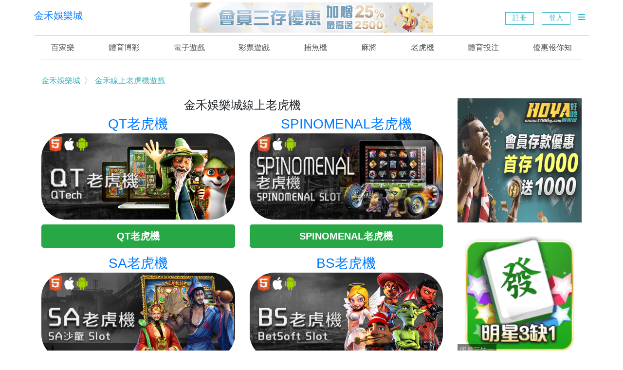

--- FILE ---
content_type: text/html;charset=utf-8
request_url: https://jh.hi1766.net/game-%E7%B7%9A%E4%B8%8A%E8%80%81%E8%99%8E%E6%A9%9F.html
body_size: 22699
content:
<!DOCTYPE html>
<html>

<head>
    <meta charset="UTF-8">
    <meta http-equiv="X-UA-Compatible" content="IE=edge">
    <meta name="viewport" content="width=device-width, initial-scale=1, minimum-scale=1">
    <!-- SEO -->
<title>線上老虎機 - 金禾娛樂城 最受歡迎的線上娛樂城|玩運彩|百家樂|六合彩|電子老虎機|電子競技</title>
<link rel="canonical" href="https://jh.hi1766.net/game-%E7%B7%9A%E4%B8%8A%E8%80%81%E8%99%8E%E6%A9%9F.html" />
<meta name="url" content="https://jh.hi1766.net/game-%E7%B7%9A%E4%B8%8A%E8%80%81%E8%99%8E%E6%A9%9F.html" />
<meta property="og:url" content="https://jh.hi1766.net/game-%E7%B7%9A%E4%B8%8A%E8%80%81%E8%99%8E%E6%A9%9F.html" />
<link rel='shortlink' href="https://jh.hi1766.net/game-%E7%B7%9A%E4%B8%8A%E8%80%81%E8%99%8E%E6%A9%9F.html" />
<meta name="rating" content="general">
<meta name="keywords" content="金禾娛樂城">
<meta name="description" content="金禾娛樂城線上老虎機為線上娛樂城中最推薦的遊戲之一，每日註冊人數基本都有破萬人以上。為什麼要選擇金禾娛樂城的老虎機遊戲？賭場老虎機遊戲有趣又刺激，而且可能是最流行的賭場遊戲。在這裡玩最新品牌的在線賭場老虎機。玩最流行的在線賭場老虎機，我們提供最大最新的老虎機、累積老虎機和電動老虎機遊戲，包括最新電影品牌老虎機。任何連接的機器上的每次遊戲，累積獎金的數量都會少量增加。 累積獎金的金額由賭場設定。 提供累進累積獎金的機器通常會大膽顯示累積獎金的數量，以吸引玩家。 玩家贏得累積獎金後，累積獎金將重置為預設的最低級別。金禾娛樂城提供「真人、彩票、體育、老虎機」等熱門上百款博奕遊戲等你來挑戰。">
<meta name="author" content="金禾娛樂城">
<meta name='robots' content='index,follow' />
<meta name="subject" content="金禾娛樂城">
<meta name="googlebot" content="index,follow">
<meta name="application-name" content="金禾娛樂城">
<meta property="article:modified_time" content="2026-01-24T00:00:00+08:00" />
<meta property="article:tag" content="金禾娛樂城" />
<meta property="article:tag" content="金禾" />
<meta property="og:locale" content="zh_TW" />
<meta property="og:type" content="website" />
<meta property="og:title" content="線上老虎機 - 金禾娛樂城 最受歡迎的線上娛樂城|玩運彩|百家樂|六合彩|電子老虎機|電子競技" />
<meta property="og:description" content="金禾娛樂城線上老虎機為線上娛樂城中最推薦的遊戲之一，每日註冊人數基本都有破萬人以上。為什麼要選擇金禾娛樂城的老虎機遊戲？賭場老虎機遊戲有趣又刺激，而且可能是最流行的賭場遊戲。在這裡玩最新品牌的在線賭場老虎機。玩最流行的在線賭場老虎機，我們提供最大最新的老虎機、累積老虎機和電動老虎機遊戲，包括最新電影品牌老虎機。任何連接的機器上的每次遊戲，累積獎金的數量都會少量增加。 累積獎金的金額由賭場設定。 提供累進累積獎金的機器通常會大膽顯示累積獎金的數量，以吸引玩家。 玩家贏得累積獎金後，累積獎金將重置為預設的最低級別。金禾娛樂城提供「真人、彩票、體育、老虎機」等熱門上百款博奕遊戲等你來挑戰。" />
<meta property="og:site_name" content="金禾娛樂城" />
<meta name="twitter:card" content="summary" />
<meta name="twitter:description" content="金禾娛樂城線上老虎機為線上娛樂城中最推薦的遊戲之一，每日註冊人數基本都有破萬人以上。為什麼要選擇金禾娛樂城的老虎機遊戲？賭場老虎機遊戲有趣又刺激，而且可能是最流行的賭場遊戲。在這裡玩最新品牌的在線賭場老虎機。玩最流行的在線賭場老虎機，我們提供最大最新的老虎機、累積老虎機和電動老虎機遊戲，包括最新電影品牌老虎機。任何連接的機器上的每次遊戲，累積獎金的數量都會少量增加。 累積獎金的金額由賭場設定。 提供累進累積獎金的機器通常會大膽顯示累積獎金的數量，以吸引玩家。 玩家贏得累積獎金後，累積獎金將重置為預設的最低級別。金禾娛樂城提供「真人、彩票、體育、老虎機」等熱門上百款博奕遊戲等你來挑戰。" />
<meta name="twitter:title" content="金禾娛樂城線上老虎機為線上娛樂城中最推薦的遊戲之一，每日註冊人數基本都有破萬人以上。為什麼要選擇金禾娛樂城的老虎機遊戲？賭場老虎機遊戲有趣又刺激，而且可能是最流行的賭場遊戲。在這裡玩最新品牌的在線賭場老虎機。玩最流行的在線賭場老虎機，我們提供最大最新的老虎機、累積老虎機和電動老虎機遊戲，包括最新電影品牌老虎機。任何連接的機器上的每次遊戲，累積獎金的數量都會少量增加。 累積獎金的金額由賭場設定。 提供累進累積獎金的機器通常會大膽顯示累積獎金的數量，以吸引玩家。 玩家贏得累積獎金後，累積獎金將重置為預設的最低級別。金禾娛樂城提供「真人、彩票、體育、老虎機」等熱門上百款博奕遊戲等你來挑戰。" />
<meta name="author" content="金禾娛樂城">
<link rel="shortcut icon" href="/icon.png?5555"> 

<script type='application/ld+json'>
        {
            "@context": "http://www.schema.org",
            "@type": "WebSite",
            "name": "線上老虎機 - 金禾娛樂城 最受歡迎的線上娛樂城|玩運彩|百家樂|六合彩|電子老虎機|電子競技",
            "alternateName": "金禾娛樂城線上老虎機為線上娛樂城中最推薦的遊戲之一，每日註冊人數基本都有破萬人以上。為什麼要選擇金禾娛樂城的老虎機遊戲？賭場老虎機遊戲有趣又刺激，而且可能是最流行的賭場遊戲。在這裡玩最新品牌的在線賭場老虎機。玩最流行的在線賭場老虎機，我們提供最大最新的老虎機、累積老虎機和電動老虎機遊戲，包括最新電影品牌老虎機。任何連接的機器上的每次遊戲，累積獎金的數量都會少量增加。 累積獎金的金額由賭場設定。 提供累進累積獎金的機器通常會大膽顯示累積獎金的數量，以吸引玩家。 玩家贏得累積獎金後，累積獎金將重置為預設的最低級別。金禾娛樂城提供「真人、彩票、體育、老虎機」等熱門上百款博奕遊戲等你來挑戰。",
            "url": "https://jh.hi1766.net/game-%E7%B7%9A%E4%B8%8A%E8%80%81%E8%99%8E%E6%A9%9F.html"
        }
</script>


<!-- SEO結束 -->
<script type="application/ld+json">{"@context":"https:\/\/schema.org","@graph":[{"@type":"WebSite","@id":"https:\/\/jh.hi1766.net\/#website","url":"https:\/\/jh.hi1766.net\/","name":"\u7dda\u4e0a\u8001\u864e\u6a5f - \u91d1\u79be\u5a1b\u6a02\u57ce \u6700\u53d7\u6b61\u8fce\u7684\u7dda\u4e0a\u5a1b\u6a02\u57ce|\u73a9\u904b\u5f69|\u767e\u5bb6\u6a02|\u516d\u5408\u5f69|\u96fb\u5b50\u8001\u864e\u6a5f|\u96fb\u5b50\u7af6\u6280","description":"\u91d1\u79be\u5a1b\u6a02\u57ce\u7dda\u4e0a\u8001\u864e\u6a5f\u70ba\u7dda\u4e0a\u5a1b\u6a02\u57ce\u4e2d\u6700\u63a8\u85a6\u7684\u904a\u6232\u4e4b\u4e00\uff0c\u6bcf\u65e5\u8a3b\u518a\u4eba\u6578\u57fa\u672c\u90fd\u6709\u7834\u842c\u4eba\u4ee5\u4e0a\u3002\u70ba\u4ec0\u9ebc\u8981\u9078\u64c7\u91d1\u79be\u5a1b\u6a02\u57ce\u7684\u8001\u864e\u6a5f\u904a\u6232\uff1f\u8ced\u5834\u8001\u864e\u6a5f\u904a\u6232\u6709\u8da3\u53c8\u523a\u6fc0\uff0c\u800c\u4e14\u53ef\u80fd\u662f\u6700\u6d41\u884c\u7684\u8ced\u5834\u904a\u6232\u3002\u5728\u9019\u88e1\u73a9\u6700\u65b0\u54c1\u724c\u7684\u5728\u7dda\u8ced\u5834\u8001\u864e\u6a5f\u3002\u73a9\u6700\u6d41\u884c\u7684\u5728\u7dda\u8ced\u5834\u8001\u864e\u6a5f\uff0c\u6211\u5011\u63d0\u4f9b\u6700\u5927\u6700\u65b0\u7684\u8001\u864e\u6a5f\u3001\u7d2f\u7a4d\u8001\u864e\u6a5f\u548c\u96fb\u52d5\u8001\u864e\u6a5f\u904a\u6232\uff0c\u5305\u62ec\u6700\u65b0\u96fb\u5f71\u54c1\u724c\u8001\u864e\u6a5f\u3002\u4efb\u4f55\u9023\u63a5\u7684\u6a5f\u5668\u4e0a\u7684\u6bcf\u6b21\u904a\u6232\uff0c\u7d2f\u7a4d\u734e\u91d1\u7684\u6578\u91cf\u90fd\u6703\u5c11\u91cf\u589e\u52a0\u3002 \u7d2f\u7a4d\u734e\u91d1\u7684\u91d1\u984d\u7531\u8ced\u5834\u8a2d\u5b9a\u3002 \u63d0\u4f9b\u7d2f\u9032\u7d2f\u7a4d\u734e\u91d1\u7684\u6a5f\u5668\u901a\u5e38\u6703\u5927\u81bd\u986f\u793a\u7d2f\u7a4d\u734e\u91d1\u7684\u6578\u91cf\uff0c\u4ee5\u5438\u5f15\u73a9\u5bb6\u3002 \u73a9\u5bb6\u8d0f\u5f97\u7d2f\u7a4d\u734e\u91d1\u5f8c\uff0c\u7d2f\u7a4d\u734e\u91d1\u5c07\u91cd\u7f6e\u70ba\u9810\u8a2d\u7684\u6700\u4f4e\u7d1a\u5225\u3002\u91d1\u79be\u5a1b\u6a02\u57ce\u63d0\u4f9b\u300c\u771f\u4eba\u3001\u5f69\u7968\u3001\u9ad4\u80b2\u3001\u8001\u864e\u6a5f\u300d\u7b49\u71b1\u9580\u4e0a\u767e\u6b3e\u535a\u5955\u904a\u6232\u7b49\u4f60\u4f86\u6311\u6230\u3002","potentialAction":[{"@type":"SearchAction","target":"https:\/\/jh.hi1766.net?s={search_term_string}","query-input":"required name=search_term_string"}],"inLanguage":"zh-TW"},{"@type":"WebPage","@id":"https:\/\/jh.hi1766.net\/game-%E7%B7%9A%E4%B8%8A%E8%80%81%E8%99%8E%E6%A9%9F.html#webpage","url":"https:\/\/jh.hi1766.net\/game-%E7%B7%9A%E4%B8%8A%E8%80%81%E8%99%8E%E6%A9%9F.html","name":"\u7dda\u4e0a\u8001\u864e\u6a5f - \u91d1\u79be\u5a1b\u6a02\u57ce \u6700\u53d7\u6b61\u8fce\u7684\u7dda\u4e0a\u5a1b\u6a02\u57ce|\u73a9\u904b\u5f69|\u767e\u5bb6\u6a02|\u516d\u5408\u5f69|\u96fb\u5b50\u8001\u864e\u6a5f|\u96fb\u5b50\u7af6\u6280","isPartOf":{"@id":"https:\/\/jh.hi1766.net\/#website"},"datePublished":"2021-04-14T17:48:00+00:00","dateModified":"2021-04-14T17:48:00+00:00","author":{"@id":"https:\/\/jh.hi1766.net\/#website"},"inLanguage":"zh-TW","potentialAction":[{"@type":"ReadAction","target":["https:\/\/jh.hi1766.net\/game-%E7%B7%9A%E4%B8%8A%E8%80%81%E8%99%8E%E6%A9%9F.html"]}]},{"@type":"Person","@id":"https:\/\/jh.hi1766.net\/#website","name":"jh.hi1766.net","image":{"@type":"ImageObject","@id":"https:\/\/jh.hi1766.net\/#personlogo","inLanguage":"zh-TW","url":"https:\/\/jh.hi1766.net\/icon.png","caption":"jh.hi1766.net"}}]}</script><script type="application/ld+json">{"@context":"https:\/\/schema.org","@type":"FAQPage","mainEntity":[{"@type":"Question","name":"\u91d1\u79be\u5a1b\u6a02\u57ce\u904a\u6232\u90fd\u662f\u5408\u6cd5\u7684\u55ce\uff1f","acceptedAnswer":{"@type":"Answer","text":"\u96d6\u7136\u53f0\u7063\u5c0d\u65bc\u535a\u5f08\u6d3b\u52d5\u5c1a\u672a\u5b8c\u5168\u5408\u6cd5\u5316\uff0c\u4f46\u73fe\u5728\u5f88\u591a\u7dda\u4e0a\u5a1b\u6a02\u57ce\u7db2\u7ad9(\u91d1\u79be\u5a1b\u6a02\u57ce)\u7684\u6a5f\u623f\u90fd\u8a2d\u7f6e\u5728\u570b\u5916\u5408\u6cd5\u5730\u5340\uff0c\u96d6\u7136\u53f0\u7063\u6c92\u6709\u8a2d\u7acb\u5408\u6cd5\u7684\u5a1b\u6a02\u57ce\uff0c\u4f46\u5927\u5bb6\u53ef\u4ee5\u5728\u7db2\u8def\u4e0a\u73a9\u5176\u4ed6\u570b\u5bb6\u7684\u5408\u6cd5\u535a\u5f08\u904a\u6232\u3002\u4f8b\u5982\u91d1\u79be\u5a1b\u6a02\u57ce\u5c31\u662f\u696d\u754c\u516c\u8a8d\u6700\u5b89\u5168\u6700\u63a8\u85a6\u7684\u7dda\u4e0a\u5a1b\u6a02\u57ce\u3002"}},{"@type":"Question","name":"\u91d1\u79be\u5a1b\u6a02\u57ce\u7dda\u4e0a\u5132\u503c\u53ef\u63db\u56de\u53f0\u5e63\u55ce\uff1f","acceptedAnswer":{"@type":"Answer","text":"\u9019\u662f\u80af\u5b9a\u7684\uff0c\u4f46\u901a\u5e38\u6bcf\u500b\u5a1b\u6a02\u57ce\u7684\u898f\u5b9a\u4e0d\u540c\uff0c\u53ef\u80fd\u6703\u6709\u4e00\u4e9b\u624b\u7e8c\u6703\u6216\u662f\u63d0\u9818\u6b21\u6578\u7684\u9650\u5236(\u91d1\u79be\u5a1b\u6a02\u57ce\u512a\u60e0\u6700\u591a\u3001\u9650\u5236\u6700\u5c11)\u3002\u5982\u679c\u60f3\u77e5\u9053\u6bcf\u5bb6\u5a1b\u6a02\u57ce\u662f\u5426\u53ef\u4ee5\u63db\u56de\u53f0\u5e63\uff0c\u5efa\u8b70\u53ef\u4ee5\u76f4\u63a5\u8a62\u554f\u5ba2\u670d\u4eba\u54e1\uff0c\u80fd\u7372\u5f97\u6700\u6e96\u78ba\u7684\u7b54\u6848\u3002"}},{"@type":"Question","name":"\u91d1\u79be\u5a1b\u6a02\u57ce\u5e73\u53f0\u9019\u9ebc\u591a\uff0c\u8a72\u600e\u9ebc\u9078\u64c7\u5462\uff1f","acceptedAnswer":{"@type":"Answer","text":"\u6bcf\u5bb6\u5a1b\u6a02\u57ce\u5404\u81ea\u4e3b\u6253\u7684\u512a\u60e0\u6d3b\u52d5\u6216\u662f\u8ce3\u9ede\u90fd\u4e0d\u540c\uff0c\u4e26\u6c92\u6709\u6240\u8b02\u54ea\u4e00\u5bb6\u5a1b\u6a02\u57ce\u5e73\u53f0\u4e00\u5b9a\u6bd4\u8f03\u597d\uff0c\u7aef\u770b\u5a1b\u6a02\u57ce\u7684\u7d93\u71df\u662f\u5426\u6b63\u6d3e\uff0c\u51fa\u5165\u91d1\u7a69\u5b9a\u8fc5\u901f\uff0c\u4e26\u4e14\u628a\u73a9\u5bb6\u7684\u6b0a\u76ca\u653e\u5728\u9996\u4f4d\u7684\uff0c\u90fd\u5c6c\u65bc\u73a9\u5bb6\u53ef\u4ee5\u5217\u5165\u8003\u616e\u7684\u9078\u9805\u3002\u4f46\u662f\u6bd4\u8f03\u8d77\u4f86\u9084\u662f\u91d1\u79be\u5a1b\u6a02\u57ce\u6bd4\u8f03\u53d7\u6b61\u8fce\uff0c\u56e0\u70ba\u4ed6\u5011\u512a\u60e0\u591a\u3001\u51fa\u91d1\u5feb\u3001\u5b89\u5168\u6027\u9ad8\u3001\u91cd\u9ede\u662f\u4ed6\u5011\u6ce8\u91cd\u6703\u54e1\u500b\u4eba\u8cc7\u6599\u5b89\u5168\uff0c\u6240\u4ee5\u5927\u5bb6\u53ef\u4ee5\u653e\u5fc3\u904a\u73a9\u3002"}},{"@type":"Question","name":"\u91d1\u79be\u5a1b\u6a02\u57ce\u5ba2\u670d\u91cd\u8981\u55ce\uff1f","acceptedAnswer":{"@type":"Answer","text":"\u9019\u985e\u6d89\u53ca\u91d1\u9322\u7684\u7dda\u4e0a\u535a\u5f08\u5e73\u53f0\uff0c\u64c1\u6709\u53ef\u9760\u3001\u6548\u7387\u53ca\u71b1\u5ff1\u670d\u52d9\u768424\u5c0f\u6642\u5ba2\u670d\u662f\u975e\u5e38\u91cd\u8981\u7684(\u91d1\u79be\u5a1b\u6a02\u57ce)\u3002\u5c0d\u6211\u5011\u800c\u8a00\u5ba2\u670d\u7684\u670d\u52d9\u614b\u5ea6\u4e0d\u53ea\u5f71\u97ff\u5927\u5bb6\u7684\u904a\u6232\u9ad4\u9a57\uff0c\u66f4\u4ee3\u8868\u8457\u9019\u9593\u5a1b\u6a02\u57ce\u7684\u516c\u4fe1\u529b\uff0c\u5404\u884c\u5404\u696d\u90fd\u6709\u5404\u81ea\u7684\u9580\u9762\uff0c\u770b\u4f86\u5a1b\u6a02\u57ce\u4e0d\u53ea\u8981\u904a\u6232\u7db2\u7ad9\u505a\u5f97\u7cbe\u7f8e\uff0c\u512a\u8cea\u7684\u5ba2\u670d\u5718\u968a\u4e5f\u4ee3\u8868\u8457\u9019\u9593\u5a1b\u6a02\u57ce\u7684\u5f62\u8c61\u3002"}},{"@type":"Question","name":"\u91d1\u79be\u5a1b\u6a02\u57ce\u5f97\u904a\u6232\u53ef\u80fd\u4f5c\u5f0a\u55ce\uff1f","acceptedAnswer":{"@type":"Answer","text":"\u7dda\u4e0a\u5a1b\u6a02\u57ce\u5f97\u904a\u6232\u6709\u53ef\u80fd\u4f5c\u5f0a\u55ce? \u7b54\u6848\u662f\uff0c\u4e0d\u53ef\u80fd\uff01 \u7dda\u4e0a\u5a1b\u6a02\u57ce\u6240\u4ecb\u63a5\u5f97\u904a\u6232\u5e73\u53f0\uff0c\u5168\u90e8\u90fd\u662f\u570b\u969b\u578b\u5f97\u904a\u6232\u5e73\u53f0\u516c\u53f8\uff0c\u5305\u542b\u6301\u6709\u83f2\u5f8b\u8cd3\u5408\u6cd5\u724c\u7167\u5f97\u7dda\u4e0a\u767e\u5bb6\u6a02\u904a\u6232\u5e73\u53f0Allbet(\u6b50\u535a\u5e73\u53f0)\u3001\u7dda\u4e0a\u8001\u864e\u6a5f\u904a\u6232\u63d0\u4f9b\u5546Play n Go(PNG\u5e73\u53f0)\u3001BetSoft(BS\u5e73\u53f0)\u3001Top Trend Gaming(TTG\u5e73\u53f0)\u2026\u7b49\uff0c\u9019\u4e9b\u904a\u6232\u516c\u53f8\u591a\u6578\u4f86\u81ea\u65bc\u6b50\u6d32\u3001\u7f8e\u570b\u3001\u52a0\u62ff\u5927\u8207\u9999\u6e2f\u7b49\u570b\uff0c\u6301\u7e8c\u5c08\u6ce8\u5728\u904a\u6232\u7522\u54c1\u4e0a\u5f97\u958b\u767c\uff0c\u63d0\u4f9b\u65b0\u624b\u5a1b\u6a02\u57ce\u73a9\u5bb6\u5011\u66f4\u52a0\u559c\u597d\u5f97\u535a\u5f08\u904a\u6232\u8207\u670d\u52d9\u3002 \u6240\u6709\u5f97\u904a\u6232\u5e73\u53f0\u5728\u4e0a\u7dda\u4e4b\u524d\u90fd\u9700\u8981\u7d93\u904e\u570b\u969b\u535a\u5f08\u8a8d\u8b49\u7d44\u7e54(Gaming Laboratories International\uff0c\u7c21\u7a31GLI)\u9032\u884c\u904a\u6232\u8a8d\u8b49\uff0c\u4e3b\u8981\u9700\u8981\u9a57\u8b49\u5404\u5bb6\u904a\u6232\u662f\u5426\u7b26\u5408\u5a1b\u6a02\u6027\u3001\u516c\u5e73\u6027\u8207\u7a69\u5b9a\u6027\u7b49\u3002"}},{"@type":"Question","name":"\u70ba\u4ec0\u9ebc\u6709\u4e9b\u91d1\u79be\u5a1b\u6a02\u57ce\u8981\u6c42\u63d0\u4f9b\u5e33\u6236\u7167\/\u5f71\u7247\uff1f","acceptedAnswer":{"@type":"Answer","text":"\u4e00\u822c\u5a1b\u6a02\u57ce\u90fd\u6703\u8981\u6c42\u65b0\u624b\u73a9\u5bb6\u5011\u63d0\u4f9b\u500b\u4eba\u9280\u884c\u5b58\u647a\u6b63\u9762\u7167\u7247\u6216\u5f71\u7247\uff0c\u9019\u4e3b\u8981\u662f\u591a\u6578\u7dda\u4e0a\u5a1b\u6a02\u57ce\u90fd\u9700\u8981\u5148\u7d81\u5b9a\u9280\u884c\u5e33\u6236\u624d\u53ef\u4ee5\u9032\u884c\u904a\u6232\uff0c\u70ba\u4e86\u907f\u514d\u7d81\u5b9a\u904e\u7a0b\u51fa\u73fe\u932f\u8aa4\uff0c\u800c\u5c0e\u81f4\u7576\u65b0\u624b\u5a1b\u6a02\u57ce\u73a9\u5bb6\u5011\u8d0f\u9322\u5f97\u6642\u5019\u7d50\u679c\u532f\u9322\u7d66\u4e86\u53e6\u5916\u4e00\u500b\u964c\u751f\u4eba\uff0c\u56e0\u6b64\u9700\u8981\u76f8\u95dc\u5b58\u647a\u8cc7\u8a0a\u6838\u5c0d\u3002\u76f8\u5c0d\u7684\u5c31\u9700\u8981\u5b89\u5168\u6027\u6975\u9ad8\u7684\u5a1b\u6a02\u57ce\u4e86(\u91d1\u79be\u5a1b\u6a02\u57ce)\u3002"}},{"@type":"Question","name":"\u8a3b\u518a\u6210\u70ba\u91d1\u79be\u5a1b\u6a02\u57ce\u6703\u54e1\u662f\u5426\u5b89\u5168\uff1f","acceptedAnswer":{"@type":"Answer","text":"\u76ee\u524d\u7dda\u4e0a\u5a1b\u6a02\u57ce\u5728\u53f0\u7063\u662f\u5c6c\u5728\u7070\u8272\u5730\u5e36\u3002\u6709\u4fe1\u8b7d\u5f97\u5a1b\u6a02\u57ce(\u91d1\u79be\u5a1b\u6a02\u57ce)\u4e5f\u5f9e\u6c92\u9020\u6210\u65b0\u624b\u5a1b\u6a02\u57ce\u73a9\u5bb6\u5011\u6027\u6d41\u5931\u8cc7\u91d1\u6216\u60f9\u4e0a\u5b98\u53f8\uff0c\u6240\u4ee5\u9069\u6cd5\u6027\u5176\u5be6\u662f\u90fd\u662f\u5047\u8b70\u984c\u3002\u70ba\u4ec0\u9ebc\u73a9\u7dda\u4e0a\u5a1b\u6a02\u57ce\u4e0d\u6703\u6709\u4e8b\u5462?\u56e0\u70ba\u7dda\u4e0a\u5a1b\u6a02\u57ce\u7db2\u7ad9\u4e3b\u6a5f\u4e00\u822c\u67b6\u8a2d\u5728\u5408\u6cd5\u535a\u5f08\u570b\u5bb6(\u5982\u83f2\u5f8b\u8cd3)\uff0c\u4e26\u8acb\u5c08\u696d\u5718\u968a\u8ca0\u8cac\u7ba1\u7406\u65b0\u624b\u5a1b\u6a02\u57ce\u73a9\u5bb6\u5011\u6578\u64da\uff0c\u4fdd\u969c\u65b0\u624b\u5a1b\u6a02\u57ce\u73a9\u5bb6\u5011\u500b\u8cc7\u5b89\u5168\uff0c\u66f4\u91cd\u8981\u5f97\u662f\u6aa2\u8b66\u8981\u8655\u7406\u8d77\u4f86\u4e5f\u6c92\u6709\u6cd5\u6e90\u4f9d\u64da\u3002"}},{"@type":"Question","name":"\u91d1\u79be\u5a1b\u6a02\u57ce\u91d1\u6d41\u51fa\u6b3e\u901f\u5ea6\u8981\u600e\u9ebc\u5224\u65b7\uff1f","acceptedAnswer":{"@type":"Answer","text":"\u600e\u9ebc\u9078\u64c7\u5b89\u5168\u7684\u5a1b\u6a02\u57ce?\u7db2\u8def\u4e0a\u9019\u9ebc\u591a\u5bb6\u5a1b\u6a02\u57ce\u5728\u7af6\u722d\uff0c\u60f3\u8981\u640f\u53d6\u65b0\u624b\u73a9\u5bb6\u5011\u597d\u7684\u7b2c\u4e00\u5370\u8c61\uff0c\u7576\u7136\u5c31\u662f\u8981\u796d\u51fa\u5404\u7a2e\u512a\u60e0\u6d3b\u52d5\u4f86\u6436\u65b0\u624b\u73a9\u5bb6\u5011\u4e86\uff01\u70ba\u4e86\u907f\u514d\u9019\u6a23\u7684\u60c5\u6cc1\uff0c\u9078\u64c7\u91d1\u6d41\u51fa\u6b3e\u901f\u5ea6\u4e0d\u62d6\u62c9\uff0c\u4e26\u4e14\u6709\u9ad8\u5ea6\u4fe1\u8b7d\u7684\u5a1b\u6a02\u57ce(\u91d1\u79be\u5a1b\u6a02\u57ce)\u5c31\u662f\u975e\u5e38\u91cd\u8981\u7684\u4e86\uff01\u76f8\u4fe1\u65b0\u624b\u73a9\u5bb6\u5011\u4e5f\u4e0d\u60f3\u7576\u51a4\u5927\u982d\u5c0d\u5427\uff01"}},{"@type":"Question","name":"\u91d1\u79be\u5a1b\u6a02\u57ce\u662f\u53d7\u6b61\u8fce\u7684\u7dda\u4e0a\u5a1b\u6a02\u57ce\uff1f","acceptedAnswer":{"@type":"Answer","text":"\u5982\u4f55\u5224\u65b7\u4e00\u5bb6\u53f0\u7063\u5a1b\u6a02\u57ce\u662f\u5426\u7528\u5fc3\u5728\u7d93\u71df\uff1f\u9664\u4e86\u670b\u53cb\u63a8\u85a6\u7684\u53e3\u7891\u54c1\u724c\u5916\uff0c\u5408\u683c\u7684\u5a1b\u6a02\u57ce\u90fd\u61c9\u8a72\u5177\u5099\u300c\u5feb\u901f\u63d0\u6b3e\u3001\u591a\u6a23\u5316\u904a\u6232\u3001\u5132\u503c\u65b9\u4fbf\u300d\u7b49\u57fa\u672c\u670d\u52d9\uff0c\u9019\u4e9b\u7d30\u7bc0\u3010\u91d1\u79be\u5a1b\u6a02\u57ce\u3011\u4e0d\u66fe\u99ac\u864e\u904e\uff0c\u53ea\u5c08\u6ce8\u8b93\u73a9\u5bb6\u5f97\u5230\u6700\u597d\u7684\u9ad4\u9a57\u3002\u9019\u4e5f\u662f\u91d1\u79be\u5a1b\u6a02\u57ce\u9577\u5e74\u7d93\u71df\u4f86\u53d7\u5230\u5ee3\u5927\u73a9\u5bb6\u559c\u611b\u7684\u4e3b\u8981\u539f\u56e0\uff01"}},{"@type":"Question","name":"\u91d1\u79be\u5a1b\u6a02\u57ce\u5168\u53f0\u552f\u4e00\uff0c\u91d1\u878d\u904a\u6232","acceptedAnswer":{"@type":"Answer","text":"\u5c07\u96fb\u5b50\u9ede\u6578\u4efb\u610f\u8f49\u6210\u5404\u570b\u8ca8\u5e63\u9032\u884c\u8cb7\u8ce3\u3002\u9023\u52d5\u5168\u4e16\u754c\u91d1\u878d\u5e02\u5834\uff0c\u80a1\u7968\u6295\u8cc7\u3001\u5916\u532f\u6295\u8cc7\u4e0d\u518d\u662f\u56f0\u96e3\u4e8b\u3002\u7528\u5c0d\u65b9\u5f0f\uff01\u4f60\u4e5f\u53ef\u4ee5\u5c07\u535a\u5f08\u8f49\u70ba\u6295\u8cc7\uff0c\u7a69\u5b9a\u6bcf\u5e7410%\u7372\u5229\u3002\u6295\u8cc7\u5148\u8a66\u91d1\u79be\u300cTT2\u91d1\u878d\u5927\u4ea8\u300d"}},{"@type":"Question","name":"\u91d1\u79be\u5a1b\u6a02\u57ce\u5132\u503c\/\u51fa\u6b3e\u597d\u7c21\u55ae\uff01","acceptedAnswer":{"@type":"Answer","text":"4\u5927\u4fbf\u5229\u8d85\u5546:\u300c7-11\u3001\u5168\u5bb6\u3001\u840a\u723e\u5bcc\u3001OK\u300d\u90fd\u53ef\u4ee5\u9032\u884c\u5132\u503c\u7e73\u8cbb\u52d5\u4f5c\u300d\uff0c\u6216\u8005\u4e5f\u80fd\u5229\u7528\u300cATM\u8f49\u5e33\u300d\u65b9\u5f0f\u7bc0\u7701\u4f60\u7684\u6642\u9593\u3002\u51fa\u6b3e\u65b9\u5f0f\u5247\u9700\u8981\u900f\u904e24\u5c0f\u6642\u7dda\u4e0a\u5ba2\u670d\u4eba\u54e1\u70ba\u60a8\u9032\u884c\u63d0\u64a5\u9ede\u6578\u7684\u76f8\u95dc\u52d5\u4f5c\u3002\u5982\u5c0d\u91d1\u79be\u5a1b\u6a02\u57ce\u76f8\u95dc\u64cd\u4f5c\u9047\u4e0a\u56f0\u96e3\uff0c\u5982:\u5132\u503c\/\u51fa\u6b3e\u65b9\u5f0f\u3001\u512a\u60e0\u6d3b\u52d5\u7533\u8acb\u65b9\u5f0f\u7b49...\uff0c\u4f60\u90fd\u80fd\u5728\u91d1\u79be\u5b98\u7db2\u7684\u3010\u65b0\u624b\u6559\u5b78\u3011\u4e2d\u5f97\u5230\u66f4\u5b8c\u6574\u7684\u89e3\u7b54\u3002"}},{"@type":"Question","name":"\u91d1\u79be\u7368\u5bb6\u512a\u60e0\u6d3b\u52d5","acceptedAnswer":{"@type":"Answer","text":"\u91d1\u79be\u5a1b\u6a02\u57ce\u9664\u4e86\u6bcf\u6708\u56fa\u5b9a\u7684\u300c\u9996\u5132\u300d\u3001\u300c\u518d\u5b58\u300d\u3001\u300c\u9ad8\u984d\u53cd\u6c34\u300d\u5916\uff0c\u4e5f\u81f4\u529b\u65bc\u4e0d\u65b7\u8209\u8fa6\u5404\u7a2e\u985e\u578b\u7684\u512a\u60e0\u6d3b\u52d5\u3002\u6bcf\u500b\u6708\u7684\u7279\u5225\u9650\u6642\u6d3b\u52d5\uff0c\u90fd\u662f\u70ba\u4e86\u56de\u994b\u73a9\u5bb6\u7684\u652f\u6301\uff0c\u4e0d\u65b7\u653e\u9001\u734e\u91d1\u3002\u66f4\u6709\u570b\u5916\u65c5\u904a\u6a5f\u7968\u3001\u860b\u679c\u624b\u6a5f\u7b49\u5927\u734e\u4e0d\u5b9a\u6642\u9001\u51fa\uff01"}},{"@type":"Question","name":"\u70ba\u4f55\u4f60\u61c9\u8a72\u9078\u64c7\u91d1\u79be","acceptedAnswer":{"@type":"Answer","text":"\u8eab\u70ba\u53f0\u7063\u9802\u7d1a\u7684\u5a1b\u6a02\u57ce\u54c1\u724c\uff0c\u91d1\u79be\u5a1b\u6a02\u57ce\u65e9\u5728\u904e\u53bb\u5341\u5e74\u5c31\u5df2\u5728\u6d77\u5916\u7d93\u71df\u7684\u6709\u8072\u6709\u8272\uff0c\u622a\u81f3\u76ee\u524d\u5728\u4e9e\u6d32\u5730\u5340\u64c1\u6709\u8d85\u904e100\u842c\u540d\u73a9\u5bb6\u652f\u6301\uff0c\u7dda\u4e0a\u5a1b\u6a02\u57ce\uff0c\u96c6\u5718\u5df2\u64c1\u6709\u8d85\u904e10\u5e74\u7684\u6d77\u5916\u71df\u904b\u7d93\u9a57\uff0c\u4e26\u53d6\u5f97\u5408\u6cd5\u535a\u5f08\u57f7\u7167\u3002\u5982\u679c\u4f60\u60f3\u8981\u5f97\u5230\u4e00\u500b\u300c\u6709\u8da3\u3001\u5b89\u5168\u3001\u63d0\u6b3e\u5feb\u901f\u300d\u7684\u5a1b\u6a02\u5e73\u53f0\uff0c\u90a3\u8acb\u653e\u5fc3\u5c07\u4e00\u5207\u5c07\u7d66\u91d1\u79be\u5a1b\u6a02\u57ce\u3002"}},{"@type":"Question","name":"\u91d1\u79be\u5a1b\u6a02\u57ce\u63d0\u4f9b\u591a\u7a2e\u5a1b\u6a02\u57ce\u512a\u60e0\u6d3b\u52d5","acceptedAnswer":{"@type":"Answer","text":"\u91d1\u79be\u5a1b\u6a02\u57ce\u9664\u4e86\u63d0\u4f9b\u4e0d\u540c\u7a2e\u985e\u904a\u6232\u6eff\u8db3\u4e0d\u4e00\u6a23\u7684\u73a9\u5bb6\u5916\uff0c\u66f4\u662f\u91dd\u5c0d\u6bcf\u7a2e\u904a\u6232\u6253\u9020\u4e0d\u540c\u5167\u5bb9\u7684\u512a\u60e0\u6d3b\u52d5\u8207\u73a9\u5bb6\u4e00\u9f4a\u540c\u6a02\uff0c\u9664\u4e86\u734e\u91d1\u8c50\u539a\u7684\u300c\u514d\u8cbb\u9ad4\u9a57\u91d1\u3001\u9996\u5132\u512a\u60e0\u300d\u5916\uff0c\u66f4\u6709\u5c6c\u65bc\u767e\u5bb6\u6a02\u3001\u9ad4\u80b2\u3001\u8001\u864e\u6a5f\u7b49\u4e0d\u540c\u7684\u6d3b\u52d5\u734e\u52f5\u3002\u6211\u5011\u4e00\u76f4\u4e0d\u65b7\u4fee\u6539\u3001\u9032\u6b65\u8b93\u6211\u5011\u7684\u91d1\u79be\u5a1b\u6a02\u57ce\u6d3b\u52d5\u80fd\u66f4\u52a0\u5b8c\u7f8e\uff0c\u5f9e\u300c\u6bcf\u6708\u56fa\u5b9a\u8d08\u734e\u6d3b\u52d5\u3001\u5132\u503c\u9650\u6642\u52a0\u78bc\u300d\u90fd\u662f\u70ba\u4e86\u8b93\u73a9\u5bb6\u53d6\u5f97\u66f4\u591a\u512a\u60e0\uff0c\u4e26\u4e14\u627e\u5230\u5408\u9069\u7684\u904a\u6232\u65b9\u5f0f\u3002"}},{"@type":"Question","name":"\u6bcf\u67089,000\u4f4d\u73a9\u5bb6\u6210\u529f\u5f9e\u91d1\u79be\u5a1b\u6a02\u57ce\u51fa\u6b3e","acceptedAnswer":{"@type":"Answer","text":"\u51fa\u6b3e\u4eba\u6578\u662f\u4e00\u5bb6\u5a1b\u6a02\u57ce\u6700\u91cd\u8981\u7684\u8aa0\u4fe1\u6307\u6a19\u3002\u55ae\u7b46\u51fa\u6b3e\u4e0a\u9650100\u842c\u3002\u71df\u904b\u81f3\u4eca\uff0c\u91d1\u79be\u6bcf\u6708\u5df2\u6709\u8d85\u904e9000\u540d\u73a9\u5bb6\u6210\u529f\u51fa\u6b3e\uff01\u5225\u5728\u5617\u8a66\u4e0d\u77e5\u540d\u7684\u904a\u6232\u5e73\u53f0\uff0c\u8981\u73a9\u5c31\u73a9\u6700\u7a69\u7684\uff01"}},{"@type":"Question","name":"\u91d1\u79be\u5a1b\u6a02\u57ce\u8cbc\u5fc3\u5831\u8868\uff0c\u638c\u63e1\u81ea\u5df1\u7576\u4e0b\u8d0f\u5229","acceptedAnswer":{"@type":"Answer","text":"\u7368\u5bb6\u8cbc\u5fc3\u529f\u80fd\uff0c\u300c\u4ea4\u6613\u7d00\u9304\u300d\u3001\u300c\u5e33\u52d9\u5831\u8868\u300d\u3001\u300c\u65e5\u5e33\u5831\u8868\u300d\u70ba\u4f60\u8377\u82de\u505a\u597d\u628a\u95dc\u3002\u5f9e\u91d1\u79be\u5831\u8868\u4e00\u773c\u5c31\u80fd\u8f15\u9b06\u770b\u51fa\uff0c\u81ea\u5df1\u9577\u671f\u4e0b\u4f86\u7684\u7372\u5229\u6c34\u6e96\uff0c\u4e0d\u5728\u9700\u8981\u9760\u611f\u89ba\u53bb\u6293\u6578\u5b57\u3002"}},{"@type":"Question","name":"\u91d1\u79be\u5a1b\u6a02\u57ce\u5982\u4f55\u5b58\u6b3e","acceptedAnswer":{"@type":"Answer","text":"\u91d1\u79be\u76ee\u524d\u63d0\u4f9b\u591a\u7a2e\u5feb\u901f\u5145\u503c\u65b9\u5f0f\uff0c\u64c1\u6709\u652f\u63f4\u300c4\u5927\u4fbf\u5229\u8d85\u5546\u3001ATM\u8f49\u5e33\u300d\u7b49\u5404\u7a2e\u65b9\u4fbf\u5132\u503c\u7ba1\u9053\u91d1\u79be\u8f49\u5e33\u7121\u9808\u7b49\u5f85\uff0c\u5165\u6b3e\u5f8c5\u5206\u9418\u5167\u5373\u53ef\u5728\u96fb\u5b50\u9322\u5305\u5167\u53ef\u5230\u5132\u503c\u9ede\u6578\uff0c\u5982\u6709\u4efb\u4f55\u5b58\u51fa\u6b3e\u554f\u984c\u90fd\u53ef\u4ee5\u7acb\u5373\u5411\u5ba2\u670d\u56de\u5831"}},{"@type":"Question","name":"\u91d1\u79be\u5a1b\u6a02\u57ce\u5b89\u5168\u6027\u65b9\u9762\u5982\u4f55?","acceptedAnswer":{"@type":"Answer","text":"\u7d44\u5efa\u4e00\u6279\u53f0\u7063\u91d1\u6d41\u3001\u8cc7\u5b89\u65b9\u9762\u5341\u5206\u64c5\u9577\u7684\u5de5\u7a0b\u5718\u968a\uff0c\u6253\u9020\u91d1\u878d\u696d\u7b49\u7d1a\u7684\u7db2\u7ad9\u5b89\u5168\u9632\u8b77\u7db2\uff0c\u675c\u7d55\u5404\u7a2e\u9ebb\u7169\u3001\u99ed\u5ba2\u653b\u64ca\uff0c\u4f60\u4e0d\u518d\u9700\u8981\u64d4\u5fc3\u500b\u8cc7\u5916\u6d29\u3002"}},{"@type":"Question","name":"\u95dc\u65bc\u91d1\u79be\u5a1b\u6a02\u57ce","acceptedAnswer":{"@type":"Answer","text":"\u91d1\u79be\u5a1b\u6a02\u57ce\u96b8\u5c6c\u4e9e\u6d32\u535a\u5955\u96c6\u5718\uff0c\u5c08\u70ba\u73a9\u5bb6\u63d0\u4f9b\u300c\u9ad4\u80b2\u3001\u767e\u5bb6\u6a02\u3001\u8001\u864e\u6a5f\u3001\u5f69\u7968\u300d\u7b49\u591a\u5143\u5316\u7684\u535a\u5f69\u904a\u6232\u3002\u76ee\u524d\u5728\u53d6\u5f97\u67ec\u57d4\u5be8\u653f\u5e9c\u5408\u6cd5\u6388\u4fe1\u8207\u76e3\u7ba1\uff0c\u65bc\u4e9e\u6d32\u5df2\u7d2f\u7a4d\u8d85\u904e40\u842c\u540d\u6703\u54e1"}},{"@type":"Question","name":"\u80fd\u5426\u63a8\u85a6\u5e7e\u9593\u5a1b\u6a02\u57ce\u7d66\u5927\u5bb6\u5462\uff1f","acceptedAnswer":{"@type":"Answer","text":"\u8ca1\u795e\u5a1b\u6a02\u57ce\uff1a\u9019\u9593\u8ca1\u795e\u5a1b\u6a02\u57ce\u4e5f\u89c0\u671b\u8a31\u4e45\uff0c\u96d6\u7136\u6c92\u6709\u771f\u7684\u81ea\u5df1\u73a9\u904e\uff0c\u4f46\u8eab\u908a\u6709\u4e0d\u5c11\u65b0\u624b\u5a1b\u6a02\u57ce\u73a9\u5bb6\u5011\u5be6\u969b\u9ad4\u9a57\u5f8c\uff0c\u8ddf\u8b9a\u4e0d\u7d55\u53e3\uff0c\u800c\u4e14\u4e5f\u6bcf\u6b21\u770b\u4ed6\u5011\u5b98\u7db2\u7684\u65b0\u624b\u5a1b\u6a02\u57ce\u73a9\u5bb6\u5011\u512a\u60e0\u771f\u7684\u975e\u5e38\u591a\u3002HOYA\u5a1b\u6a02\u57ce\uff1a\u6703\u7d66HOYA\u5a1b\u6a02\u57ce\u9019\u9ebc\u9ad8\u7684\u8a55\u50f9\uff0c\u4e3b\u8981\u9084\u662f\u5c0d\u5b83\u7684\u4fe1\u8b7d\u975e\u5e38\u4fe1\u8cf4\uff0c\u5c31\u7b97\u8d0f\u5f97\u91d1\u984d\u518d\u9ad8\u90fd\u9084\u662f\u6703\u6309\u6b63\u5e38\u7a0b\u5e8f\u51fa\u6b3e\uff0c\u8b93\u53ef\u4ee5\u975e\u5e38\u5b89\u5fc3\u7684\u5927\u8d0f\u7279\u8d0f\u3002\u597d\u8d0f\u5a1b\u6a02\u57ce\uff1a\u8aaa\u5230\u5a1b\u6a02\u57ce\uff0c\u5c31\u4e0d\u5f97\u4e0d\u8aaa\u8aaa\u65b0\u624b\u5a1b\u6a02\u57ce\u73a9\u5bb6\u5011\u6700\u91cd\u8996\u7684\u4fe1\u8b7d\u4e86\uff0c\u73fe\u5728\u7db2\u4e0a\u4e00\u5806\u5831\u724c\u7fa4\u7d44\u3001\u5831\u724c\u7db2\u7ad9\uff0c\u6e96\u4e0d\u6e96\u9084\u7b97\u5176\u6b21\uff0c\u91cd\u9ede\u662f\u4ed6\u5011\u90fd\u6703\u63a8\u85a6\u65b0\u624b\u5a1b\u6a02\u57ce\u73a9\u5bb6\u5011\u6307\u5b9a\u7684\u5a1b\u6a02\u57ce\uff0c\u9b54\u9b3c\u5c31\u5728\u7d30\u7bc0\u88e1\u4e86\uff0c\u52a0\u5165\u7fa4\u7d44\u6216\u53d6\u5f97\u660e\u724c\u8981\u9322\u5c31\u7b97\u4e86\uff0c\u5982\u679c\u9023\u6307\u5b9a\u7684\u5a1b\u6a02\u57ce\u8d0f\u4e86\u9084\u6c92\u8fa6\u6cd5\u63d0\u9818\uff0c\u90a3\u771f\u7684\u5c31\u8b93\u4eba\u706b\u5927\u4e86\u3002\u5230\u5e95\u662f\u4e0d\u662f\u5167\u795e\u901a\u5916\u9b3c\u5462??\u9019\u500b\u4e0d\u6562\u6279\u8a55\uff0c\u4f46\u6562\u62cd\u80f8\u63a8\u85a6\u7684\u5a1b\u6a02\u57ce\u5c31\u662f\u597d\u8d0f\u5a1b\u6a02\u57ce \uff0c\u5f9e\u4e0d\u66fe\u767c\u751f\u904e\u9019\u6a23\u7684\u63d0\u9818\u554f\u984c\uff0c\u9023\u4e00\u6b21\u90fd\u6c92\u6709!!\u91d1\u5408\u767c\u5a1b\u6a02\u57ce\uff1a\u91d1\u5408\u767c\u5a1b\u6a02\u57ce\u4e5f\u662f\u6709\u5c0f\u8a66\u8eab\u624b\u4e00\u4e0b\uff0c\u51fa\u6b3e\u96d6\u7136\u4e0d\u7b97\u7279\u5225\u5feb\u901f\uff0c\u4f46\u8a72\u51fa\u7684\u9084\u662f\u6703\u51fa\uff0c\u8a72\u6709\u7684\u904a\u6232\u7a2e\u985e\u90fd\u7b97\u9f4a\u5168\uff0c\u800c\u4e14\u9084\u6709\u8cfd\u4e8b\u76f4\u64ad\u53ef\u4ee5\u8ddf\uff0c\u7b97\u662f\u6bd4\u8f03\u9069\u5408\u559c\u611b\u9ad4\u80b2\u6295\u6ce8\u7684\u65b0\u624b\u5a1b\u6a02\u57ce\u73a9\u5bb6\u5011\u3002\u91d1\u79be\u5a1b\u6a02\u57ce\uff1a\u91d1\u79be\u5a1b\u6a02\u57ce\u7368\u5bb6\u4ee3\u7406\u591a\u6a23\u904a\u6232\uff0c\u51fa\u6b3e\u4fdd\u8b49\uff0c\u6578\u767e\u842c\u8a3b\u518a\u73a9\u5bb6\u552f\u4e00\u63a8\u85a6\u3002\u64c1\u6709\u6700\u591a\u5143\u904a\u6232\u8cfd\u4e8b\u3001\u6700\u5b8c\u5584\u7684\u9867\u5ba2\u670d\u52d9\u3002\u6700\u516c\u5e73\u7684\u904a\u6232\u6a5f\u5236\uff01\u5305\u542b\u591a\u6b3e\u904b\u52d5\u8cfd\u4e8b\u3001\u96fb\u7af6\u3001\u771f\u4ebaCasino\u3001\u96fb\u5b50\u904a\u6232\u7b49\uff0c\u4fdd\u8b49\u6eff\u8db3\u6240\u6709\u73a9\u5bb6\u3002\u662f\u6703\u51fa\u91d1\u7684\u6b63\u5e38\u7db2\u7ad9\uff0c\u6b63\u5e38\u51fa\u91d1\u624d\u6700\u91cd\u8981!!!!"}},{"@type":"Question","name":"\u535a\u5f08\u904a\u6232\u8ddf\u91d1\u79be\u5a1b\u6a02\u57ce\u5dee\u7570","acceptedAnswer":{"@type":"Answer","text":"\u76f8\u4fe1\u5f88\u591a\u4eba\u61c9\u8a72\u6703\u89ba\u5f97\u535a\u5f08\u904a\u6232\u7db2=\u5a1b\u6a02\u57ce\uff0c\u4f46\u5176\u5be6\u8a8d\u771f\u4f86\u8aaa\u90192\u500b\u662f\u5b8c\u5168\u4e0d\u4e00\u6a23\u7684\u5537\uff01\u73fe\u5728\u7db2\u8def\u4e0a\u6709\u4e0a\u767e\u7a2e\u535a\u5f08\u904a\u6232\u7db2\u3001\u7dda\u4e0a\u5a1b\u6a02\u57ce\uff0c\u5230\u5e95\u8981\u73a9\u54ea\u500b\u5462\uff1f\u5982\u679c\u4f60\u53ea\u60f3\u514d\u8cbb\u73a9\u3001\u4e0d\u60f3\u5132\u503c\uff0c\u5efa\u8b70\u4f60\u73a9\u535a\u5f08\u904a\u6232\u7db2\u7ad9\uff0c\u9019\u7a2e\u901a\u5e38\u904a\u6232\u7a2e\u985e\u591a\uff0c\u800c\u4e14\u90e8\u5206\u7db2\u7ad9\u52a0\u5165\u6703\u54e1\u9084\u80fd\u514d\u8cbb\u5f97\u5230\u9ede\u6578\/\u7dda\u4e0a\u904a\u6232\u5e63\uff0c\u8b93\u4f60\u9ad4\u9a57\u5404\u7a2e\u4e0d\u540c\u904a\u6232\u3002\u5982\u679c\u4f60\u60f3\u8981\u53c3\u52a0\u66f4\u591a\u7684\u6d3b\u52d5\uff0c\u767e\u5bb6\u6a02\u767e\u79d1\u5168\u66f8\u5efa\u8b70\u4f60\u9078\u64c7\u91d1\u79be\u5a1b\u6a02\u57ce\uff0c\u56e0\u70ba\u91d1\u79be\u5a1b\u6a02\u57ce\u7684\u6d3b\u52d5\u5c64\u51fa\u4e0d\u7aae\uff0c\u6bd4\u8d77\u535a\u5955\u904a\u6232\u66f4\u52a0\u5212\u7b97\uff01"}},{"@type":"Question","name":"\u91d1\u79be\u5a1b\u6a02\u57ce\u904a\u6232\u90fd\u662f\u5408\u6cd5\u7684\u55ce\uff1f","acceptedAnswer":{"@type":"Answer","text":"\u96d6\u7136\u53f0\u7063\u6c92\u6709\u8a2d\u7acb\u5408\u6cd5\u7684\u5a1b\u6a02\u57ce\uff0c\u5927\u5bb6\u53ef\u4ee5\u5728\u7dda\u4e0a\u73a9\u5176\u4ed6\u570b\u5bb6\u7684\u5408\u6cd5\u7db2\u7ad9\u904a\u6232\u3002\u5982\u679c\u4f60\u662f\u5f88\u8b39\u614e\u7684\u4eba\uff0c\u5c0d\u65bc\u7db2\u8def\u4e0a\u8ced\u535a\u904a\u6232\u7684\u5408\u6cd5\u6027\u5b58\u6709\u7591\u616e\uff0c\u5efa\u8b70\u5411\u6cd5\u5f8b\u5c08\u5bb6\u8a62\u554f\u5f8c\u518d\u6c7a\u5b9a\u662f\u5426\u7dda\u4e0a\u73a9\u3002\u73fe\u5728\u5f88\u591a\u7dda\u4e0a\u5a1b\u6a02\u57ce\u7db2\u7ad9\u7684\u6a5f\u623f\u90fd\u8a2d\u7f6e\u5728\u570b\u5916\uff0c\u5728\u570b\u5916\u662f\u5408\u6cd5\u7684\uff01\u5728\u53f0\u7063\u76ee\u524d\u662f\u4e0d\u5408\u6cd5\u3002"}},{"@type":"Question","name":"\u91d1\u79be\u5a1b\u6a02\u57ce\u53ef\u4ee5\u7dda\u4e0a\u5132\u503c\u63db\u56de\u53f0\u5e63\u55ce\uff1f","acceptedAnswer":{"@type":"Answer","text":"\u91d1\u79be\u662f\u53ef\u4ee5\u7684\u3002\u767e\u5bb6\u6a02\u767e\u79d1\u5168\u66f8\u4e5f\u6703\u900f\u904e\u8207\u73a9\u5bb6\u4ea4\u6613\u8ca9\u552e\u5bf6\u7269\uff0c\u5982\u679c\u60f3\u77e5\u9053\u4f60\u73a9\u7684\u5a1b\u6a02\u57ce\u662f\u5426\u53ef\u4ee5\u63db\u56de\u53f0\u5e63\uff0c\u5efa\u8b70\u76f4\u63a5\u8a62\u554f\u91d1\u79be\u5ba2\u670d\u4eba\u54e1\u6700\u5feb\u901f\uff0c\u5f97\u5230\u6e96\u78ba\u7684\u7b54\u6848\u3002\u4f46\u662f\u901a\u5e38\u6bcf\u500b\u5a1b\u6a02\u57ce\u90fd\u6709\u81ea\u5df1\u7684\u898f\u5b9a\uff0c\u6bd4\u65b9\u8aaa\u8981\u6eff$1000\u4ee5\u4e0a\u624d\u80fd\u8f49\u5230\u81ea\u5df1\u5e33\u6236\uff0c\u4e00\u500b\u79ae\u62dc\u901a\u5e38\u4e5f\u67091-3\u6b21\u53d6\u51fa\u514d\u624b\u7e8c\u8cbb\u7684\u512a\u60e0\uff0c\u4ee5\u5404\u500b\u904a\u6232\u7684\u898f\u5b9a\u70ba\u4e3b\u3002"}},{"@type":"Question","name":"\u7dda\u4e0a\u73a9\u91d1\u79be\u5a1b\u6a02\u57ce\u7684\u597d\u8655\uff1f","acceptedAnswer":{"@type":"Answer","text":"\u73fe\u5728\u5f88\u591a\u5a1b\u6a02\u57ce\u90fd\u6709\u300c\u63d0\u9818\u514d\u624b\u7e8c\u8cbb\u300d\u512a\u60e0\uff0c\u9084\u6709\u52a0\u503c\u9ede\u6578\u90012 ~ 10%\u4e0d\u7b49(\u4f9d\u5404\u5bb6\u5a1b\u6a02\u57ce\u898f\u5b9a)\uff0c\u6bd4\u8d77\u4ee5\u524d\u9084\u8981\u5230\u904a\u6232\u5834\u73a9\u65b9\u4fbf\u591a\u4e86\u5462\uff01\u5404\u5927\u7db2\u7ad9\u6d3b\u52d5\u773e\u591a\uff0c\u56e0\u70ba\u5a1b\u6a02\u57ce\u592a\u904e\u7af6\u722d\uff0c\u6bcf\u5bb6\u5a1b\u6a02\u57ce\u53cd\u6c34\u6d3b\u52d5\u4e0d\u592a\u76f8\u540c\uff0c\u73a9\u5bb6\u5011\u53ef\u4ee5\u591a\u591a\u6bd4\u8f03\u3002\u91d1\u79be\u662f\u516c\u8a8d\u6700\u63a8\u85a6\u7684"}},{"@type":"Question","name":"\u91d1\u79be\u5a1b\u6a02\u57ce\u4e2d\u6700\u591a\u4eba\u73a9\u7684\u5a1b\u6a02\u57ce\u904a\u6232\uff1f","acceptedAnswer":{"@type":"Answer","text":"\u6839\u64da\u535a\u5f08\u7db2\u7d71\u8a08\uff0c\u7dda\u4e0a\u6700\u591a\u4eba\u73a9\u7684\u904a\u6232\u662f\u300c\u767e\u5bb6\u6a02\u300d\uff0c\u4e00\u822c\u6709\u771f\u4eba\u8377\u5b98\u966a\u4f60\u5728\u7dda\u4e0a\u73a9\uff0c\u6bd4\u8f03\u6709\u4e92\u52d5\u7684\u611f\u89ba\uff0c\u5728\u62bc\u6ce8\u6642\u5343\u842c\u4e0d\u8981\u62bc\u5e73\u624b(\u6a5f\u7387\u6975\u5c0f)\u3002\u91d1\u79be\u63d0\u4f9b\u7684\u904a\u6232\u975e\u5e38\u591a\uff0c\u8b93\u73a9\u5bb6\u6709\u591a\u7a2e\u9078\u64c7\u3002"}},{"@type":"Question","name":"\u91d1\u79be\u5a1b\u6a02\u57ce\u591a\u4eba\u7dda\u4e0a\u771f\u4eba\u9ebb\u5c07\u63a8\u85a6","acceptedAnswer":{"@type":"Answer","text":"\u91d1\u79be\u591a\u4eba\u7dda\u4e0a\u771f\u4eba\u9ebb\u5c07\u535a\u5f08\u754c\u6578\u4e00\u6578\u4e8c\u77e5\u540d\u7684\u591a\u4eba\u7dda\u4e0a\u771f\u4eba\u9ebb\u5c07\uff0c\u57fa\u672c\u4e0a\u53ea\u8981\u73a9\u5bb6\u5011\u8d0f\uff0c\u90fd\u662f\u6b63\u5e38\u51fa\u91d1\uff0c\u52a0\u4e0a\u4ed6\u5011\u5bb6(\u91d1\u79be\u591a\u4eba\u7dda\u4e0a\u771f\u4eba\u9ebb\u5c07)\uff0c\u6d3b\u52d5\u771f\u7684\u8d85\u7d1a\u591a\uff0c\u512a\u60e0\u66f4\u662f\u8d85\u6562\u7d66\uff0c\u9ebb\u5c07\u724c\u53cb\u724c\u5496\u5011\u6c92\u73a9\u904e\u91d1\u79be\u591a\u4eba\u7dda\u4e0a\u771f\u4eba\u9ebb\u5c07\u7684\u65b0\u624b\u5011\uff0c\u63a8\u85a6\u9ebb\u5c07\u724c\u53cb\u724c\u5496\u5011\u53ef\u4ee5\u5148\u73a9\u91d1\u79be\u591a\u4eba\u7dda\u4e0a\u771f\u4eba\u9ebb\u5c07\uff0c\u4fdd\u8b49\u8cfa\u98fd\u98fd\uff0c\u8cfa\u8d85\u591a\u9322~~ \u91d1\u79be\u591a\u4eba\u7dda\u4e0a\u771f\u4eba\u9ebb\u5c07\u6700\u591a\u4eba\u73a9"}},{"@type":"Question","name":"\u91d1\u79be\u5a1b\u6a02\u57ce\u591a\u4eba\u7dda\u4e0a\u771f\u4eba\u9ebb\u5c07 VS \u535a\u5f08\u9ebb\u5c07\u904a\u6232","acceptedAnswer":{"@type":"Answer","text":"\u523b\u677f\u89c0\u5ff5\uff0c\u6240\u6709\u73a9\u5bb6\u5011\u90fd\u8a8d\u70ba\u535a\u5f08\u9ebb\u5c07\u904a\u6232\u7db2=\u591a\u4eba\u7dda\u4e0a\u771f\u4eba\u9ebb\u5c07\uff1f \u4f46\u5176\u5be6\u8a8d\u771f\u4f86\u8aaa\u90192\u500b\u662f\u5b8c\u5168\u4e0d\u4e00\u6a23\uff0c \u73fe\u5728\u7db2\u8def\u4e0a\u6709\u4e0a\u767e\u7a2e\u535a\u5f08\u9ebb\u5c07\u904a\u6232\u7db2\u3001\u7dda\u4e0a\u591a\u4eba\u7dda\u4e0a\u771f\u4eba\u9ebb\u5c07\uff0c\u5230\u5e95\u8981\u73a9\u54ea\u500b\u5462\uff1f \u4ee5\u4e0b\u76f4\u63a5\u7d66\u9ebb\u5c07\u724c\u53cb\u724c\u5496\u5011\u5206\u6790\u5efa\u8b70\u3002\u5982\u679c\u9ebb\u5c07\u724c\u53cb\u724c\u5496\u5011\u53ea\u60f3\u514d\u8cbb\u73a9\u3001\u4e0d\u60f3\u5132\u503c\uff0c\u5efa\u8b70\u9ebb\u5c07\u724c\u53cb\u724c\u5496\u5011\u73a9\u91d1\u79be\u9ebb\u5c07\u904a\u6232\u7db2\u7ad9\uff0c\u9019\u7a2e\u901a\u5e38\u904a\u6232\u7a2e\u985e\u591a\uff0c \u800c\u4e14\u90e8\u5206\u7db2\u7ad9\u52a0\u5165\u6703\u54e1\u9084\u80fd\u514d\u8cbb\u5f97\u5230\u9ede\u6578\/\u7dda\u4e0a\u904a\u6232\u5e63\uff0c\u8b93\u9ebb\u5c07\u724c\u53cb\u724c\u5496\u5011\u9ad4\u9a57\u5404\u7a2e\u4e0d\u540c\u904a\u6232"}},{"@type":"Question","name":"\u91d1\u79be\u5a1b\u6a02\u57ce\u591a\u4eba\u7dda\u4e0a\u771f\u4eba\u9ebb\u5c07\u904a\u6232\u90fd\u662f\u5408\u6cd5\u7684\u55ce\uff1f","acceptedAnswer":{"@type":"Answer","text":"\u73fe\u5728\u5f88\u591a\u7dda\u4e0a\u591a\u4eba\u7dda\u4e0a\u771f\u4eba\u9ebb\u5c07\u7db2\u7ad9\u7684\u6a5f\u623f\u90fd\u8a2d\u7f6e\u5728\u570b\u5916\uff0c\u5728\u570b\u5916\u662f\u5408\u6cd5\u7684\uff01\u5728\u53f0\u7063\u76ee\u524d\u662f\u4e0d\u5408\u6cd5\u3002 \u96d6\u7136\u53f0\u7063\u6c92\u6709\u8a2d\u7acb\u5408\u6cd5\u7684\u591a\u4eba\u7dda\u4e0a\u771f\u4eba\u9ebb\u5c07\uff0c\u9ebb\u5c07\u724c\u53cb\u724c\u5496\u5011\u53ef\u4ee5\u5728\u7dda\u4e0a\u73a9\u5176\u4ed6\u570b\u5bb6\u7684\u5408\u6cd5\u7db2\u7ad9\u904a\u6232\u3002 \u5982\u679c\u9ebb\u5c07\u724c\u53cb\u724c\u5496\u5011\u662f\u5f88\u8b39\u614e\u7684\u4eba\uff0c\u5c0d\u65bc\u7db2\u8def\u4e0a\u8ced\u535a\u904a\u6232\u7684\u5408\u6cd5\u6027\u5b58\u6709\u7591\u616e\uff0c\u5efa\u8b70\u5411\u6cd5\u5f8b\u5c08\u5bb6\u8a62\u554f\u5f8c\u518d\u6c7a\u5b9a\u662f\u5426\u7dda\u4e0a\u73a9\u3002\u91d1\u79be\u662f\u5408\u6cd5\u7684\u7dda\u4e0a\u771f\u4eba\u9ebb\u5c07\u3002"}},{"@type":"Question","name":"\u91d1\u79be\u5a1b\u6a02\u57ce\u591a\u4eba\u7dda\u4e0a\u771f\u4eba\u9ebb\u5c07\u904a\u6232\u9019\u9ebc\u591a\u7a2e\uff0c\u8981\u73a9\u54ea\u4e00\u7a2e\uff1f","acceptedAnswer":{"@type":"Answer","text":"\u5c0d\u5404\u5f0f\u9700\u6c42\uff0c\u6709\u661f\u7b49\u6392\u884c\u4e5f\u6709\u512a\u60e0\u6700\u591a\u7684\u591a\u4eba\u7dda\u4e0a\u771f\u4eba\u9ebb\u5c07\uff0c\u90fd\u5728\u63a8\u85a6\u9ebb\u5c07\u724c\u53cb\u724c\u5496\u5011\u3002\u7576\u7136\u6700\u63a8\u85a6\u7684\u9084\u662f\u91d1\u79be\uff0c\u7562\u7adf\u4ed6\u5011\u662f\u696d\u754c\u516c\u8a8d\u6700\u597d\u7684\u3002"}},{"@type":"Question","name":"\u91d1\u79be\u5a1b\u6a02\u57ce\u7dda\u4e0a\u73a9\u591a\u4eba\u7dda\u4e0a\u771f\u4eba\u9ebb\u5c07\u597d\u8655\uff1f","acceptedAnswer":{"@type":"Answer","text":"\u73fe\u5728\u5f88\u591a\u591a\u4eba\u7dda\u4e0a\u771f\u4eba\u9ebb\u5c07\u90fd\u6709\u300c\u63d0\u9818\u514d\u624b\u7e8c\u8cbb\u300d\u512a\u60e0\uff0c\u9084\u6709\u52a0\u503c\u9ede\u6578\u90012 ~ 10%\u4e0d\u7b49(\u4f9d\u5404\u5bb6\u591a\u4eba\u7dda\u4e0a\u771f\u4eba\u9ebb\u5c07\u898f\u5b9a)\uff0c\u6bd4\u8d77\u4ee5\u524d\u9084\u8981\u5230\u904a\u6232\u5834\u73a9\u65b9\u4fbf\u591a\u4e86\u5462\uff01\u5404\u5927\u7db2\u7ad9\u6d3b\u52d5\u773e\u591a\uff0c\u56e0\u70ba\u591a\u4eba\u7dda\u4e0a\u771f\u4eba\u9ebb\u5c07\u592a\u904e\u7af6\u722d\uff0c\u6bcf\u5bb6\u591a\u4eba\u7dda\u4e0a\u771f\u4eba\u9ebb\u5c07\u53cd\u6c34\u6d3b\u52d5\u4e0d\u592a\u76f8\u540c\uff0c\u73a9\u5bb6\u5011\u53ef\u4ee5\u591a\u591a\u6bd4\u8f03\u3002\u7d93\u904e\u6211\u5011\u6bd4\u8f03\uff0c\u5efa\u8b70\u60a8\u9078\u64c7\u91d1\u79be\u3002"}},{"@type":"Question","name":"\u91d1\u79be\u5a1b\u6a02\u57ce\u591a\u4eba\u7dda\u4e0a\u771f\u4eba\u9ebb\u5c07\u7dda\u4e0a\u5132\u503c\u53ef\u63db\u56de\u53f0\u5e63\u55ce\uff1f","acceptedAnswer":{"@type":"Answer","text":"\u91d1\u79be\u662f\u53ef\u4ee5\u7684\uff0c\u4f46\u662f\u901a\u5e38\u6bcf\u500b\u591a\u4eba\u7dda\u4e0a\u771f\u4eba\u9ebb\u5c07\u90fd\u6709\u81ea\u5df1\u7684\u898f\u5b9a\uff0c\u6bd4\u65b9\u8aaa\u8981\u6eff$1000\u4ee5\u4e0a\u624d\u80fd\u8f49\u5230\u81ea\u5df1\u5e33\u6236\uff0c\u4e00\u500b\u79ae\u62dc\u901a\u5e38\u4e5f\u67091-3\u6b21\u53d6\u51fa\u514d\u624b\u7e8c\u8cbb\u7684\u512a\u60e0\uff0c\u4ee5\u5404\u500b\u904a\u6232\u7684\u898f\u5b9a\u70ba\u4e3b\u3002\u5982\u679c\u60f3\u77e5\u9053\u9ebb\u5c07\u724c\u53cb\u724c\u5496\u5011\u73a9\u7684\u591a\u4eba\u7dda\u4e0a\u771f\u4eba\u9ebb\u5c07\u662f\u5426\u53ef\u4ee5\u63db\u56de\u53f0\u5e63\uff0c\u5efa\u8b70\u76f4\u63a5\u8a62\u554f\u91d1\u79be\u5ba2\u670d\u4eba\u54e1\u6700\u5feb\u901f\uff0c\u5f97\u5230\u6e96\u78ba\u7684\u7b54\u6848\u3002"}},{"@type":"Question","name":"\u91d1\u79be\u5a1b\u6a02\u57ce\u4e2d\u6700\u591a\u4eba\u73a9\u7684\u591a\u4eba\u7dda\u4e0a\u771f\u4eba\u9ebb\u5c07\u904a\u6232\uff1f","acceptedAnswer":{"@type":"Answer","text":"\u6839\u64da\u535a\u5f08\u7db2\u7d71\u8a08\uff0c\u7dda\u4e0a\u6700\u591a\u9ebb\u5c07\u724c\u53cb\u724c\u5496\u5011\u73a9\u7684\u904a\u6232\u662f\u300c\u91d1\u79be\u591a\u4eba\u7dda\u4e0a\u771f\u4eba\u9ebb\u5c07\u300d\uff0c \u4e00\u822c\u6709\u771f\u4eba\u966a\u9ebb\u5c07\u724c\u53cb\u724c\u5496\u5011\u5728\u7dda\u4e0a\u73a9\uff0c\u6bd4\u8f03\u6709\u4e92\u52d5\u7684\u611f\u89ba \u3002"}},{"@type":"Question","name":"\u91d1\u79be\u5a1b\u6a02\u57ce\u7684\u591a\u4eba\u7dda\u4e0a\u771f\u4eba\u9ebb\u5c07\u5b89\u5168\u6027","acceptedAnswer":{"@type":"Answer","text":"\u7db2\u8def\u535a\u5f08\u7562\u7adf\u9084\u662f\u5b58\u5728\u8457\u98a8\u96aa\uff0c\u6240\u4ee5\u8b39\u614e\u7684\u6311\u9078\u5b89\u5168\u7684\u591a\u4eba\u7dda\u4e0a\u771f\u4eba\u9ebb\u5c07\uff0c\u662f\u73a9\u7dda\u4e0a\u591a\u4eba\u7dda\u4e0a\u771f\u4eba\u9ebb\u5c07\u7684\u9996\u8981\u689d\u4ef6\u3002\u91d1\u79be\u5b89\u5168\u6027\u56ca\u62ec\u8a31\u591a\u90e8\u5206\uff0c\u4f8b\u5982\u5132\u503c\u7ba1\u9053\u662f\u5426\u6709\u4fdd\u969c\uff0c\u4ee5\u53ca\u5c0d\u65bc\u9ebb\u5c07\u724c\u53cb\u724c\u5496\u5011\u7684\u8cc7\u6599\u63a7\u7ba1\uff0c\u4fdd\u969c\u9ebb\u5c07\u724c\u53cb\u724c\u5496\u5011\u7684\u96b1\u79c1\uff0c\u4e4b\u6240\u4ee5\u975e\u5e38\u6ce8\u91cd\u9019\u90e8\u5206\uff0c\u4e3b\u8981\u9084\u662f\u771f\u7684\u592a\u591a\u56e0\u70ba\u8cc7\u6599\u5916\u6d29\u7d50\u679c\u88ab\u6293\u7684\u4f8b\u5b50\u4e86\u3002\u91d1\u79be\u8a55\u50f9\u6700\u9ad8\u3002"}},{"@type":"Question","name":"\u91d1\u79be\u5a1b\u6a02\u57ce\u591a\u4eba\u7dda\u4e0a\u771f\u4eba\u9ebb\u5c07\u904a\u6232\u7a2e\u985e","acceptedAnswer":{"@type":"Answer","text":"\u5c0d\u904a\u6232\u7a2e\u985e\u7684\u8981\u6c42\u5c31\u662f\u4e00\u5b9a\u8981\u591a\uff01\u5c24\u5176\u662f\u90a3\u7a2e\u4ee3\u7406\u591a\u5bb6\u904a\u6232\u54c1\u724c\u7684\u591a\u4eba\u7dda\u4e0a\u771f\u4eba\u9ebb\u5c07\uff0c\u53ef\u4ee5\u8b93\u5728\u540c\u4e00\u500b\u7db2\u7ad9\u5c31\u73a9\u5230\u60f3\u8981\u7684\u904a\u6232(\u91d1\u79be)\uff0c\u90a3\u7d55\u5c0d\u6703\u662f\u7684\u7b2c\u4e00\u9078\u64c7\u3002\u8a8d\u70ba\u300c\u5b8c\u6574\u300d\u7684\u591a\u4eba\u7dda\u4e0a\u771f\u4eba\u9ebb\u5c07\u5167\u4e00\u5b9a\u8981\u6709\u7684\u904a\u6232\uff01 \u90a3\u4e9b\u6700\u57fa\u672c\u7684\u904a\u6232\u54c1\u724c\uff0c\u6bd4\u5982\u9ebb\u5c07\u724c\u53cb\u724c\u5496\u5011\u719f\u77e5\u7684\u6b50\u535a\u3001\u6c99\u9f8d\u9084\u6709RTG\u96fb\u5b50\u7b49\u7b49\uff0c\u90fd\u6709\u8a31\u591a\u7d93\u5178\u904a\u6232\uff0c\u662f\u904a\u73a9\u591a\u4eba\u7dda\u4e0a\u771f\u4eba\u9ebb\u5c07\u4e0d\u53ef\u6216\u7f3a\u7684\u904a\u6232\u5ee0\u724c\uff0c\u6703\u8b93\u8a8d\u53ef\u7684\u591a\u4eba\u7dda\u4e0a\u771f\u4eba\u9ebb\u5c07\u4e5f\u4e00\u5b9a\u8981\u4ee3\u7406\u9019\u5e7e\u5bb6\u7684\u904a\u6232\u3002\u53e6\u5916\u5982\u679c\u6709\u514d\u8cbb\u5f71\u57ce\u8ddf\u7dda\u4e0a\u8cfd\u4e8b\u76f4\u64ad\u5c31\u66f4\u52a0\u5206\u4e86\uff01(\u91d1\u79be\u61c9\u6709\u76e1\u6709)"}},{"@type":"Question","name":"\u91d1\u79be\u5a1b\u6a02\u57ce\u591a\u4eba\u7dda\u4e0a\u771f\u4eba\u9ebb\u5c07\u5ba2\u670d","acceptedAnswer":{"@type":"Answer","text":"\u9019\u985e\u6d89\u53ca\u91d1\u9322\u7684\u7dda\u4e0a\u535a\u5f08\u5e73\u53f0\uff0c\u64c1\u6709\u53ef\u9760\u3001\u6548\u7387\u53ca\u71b1\u5ff1\u670d\u52d9\u768424\u5c0f\u6642\u5ba2\u670d\u662f\u975e\u5e38\u91cd\u8981\u7684\u3002\u5c0d\u800c\u8a00\u5ba2\u670d\u7684\u670d\u52d9\u614b\u5ea6\u4e0d\u53ea\u5f71\u97ff\u7684\u904a\u6232\u9ad4\u9a57\uff0c\u66f4\u4ee3\u8868\u8457\u9019\u9593\u591a\u4eba\u7dda\u4e0a\u771f\u4eba\u9ebb\u5c07\u7684\u516c\u4fe1\u529b\uff0c\u5404\u884c\u5404\u696d\u90fd\u6709\u5404\u81ea\u7684\u9580\u9762\uff0c\u770b\u4f86\u591a\u4eba\u7dda\u4e0a\u771f\u4eba\u9ebb\u5c07\u4e0d\u53ea\u8981\u904a\u6232\u7db2\u7ad9\u505a\u5f97\u7cbe\u7f8e\uff0c\u512a\u8cea\u7684\u5ba2\u670d\u5718\u968a\u4e5f\u4ee3\u8868\u8457\u9019\u9593\u591a\u4eba\u7dda\u4e0a\u771f\u4eba\u9ebb\u5c07\u7684\u5f62\u8c61\u3002\u6240\u4ee5\u5728\u958b\u59cb\u5728\u4e00\u9593\u591a\u4eba\u7dda\u4e0a\u771f\u4eba\u9ebb\u5c07\u6295\u6ce8\u524d\uff0c\u4e5f\u6703\u5148\u53bb\u8a66\u63a2\u7684\u554f\u5ba2\u670d\u4e00\u4e9b\u57fa\u672c\u554f\u984c\uff0c\u5f9e\u5ba2\u670d\u56de\u8986\u7684\u614b\u5ea6\u53ca\u6548\u7387\u4f86\u5224\u65b7\u9019\u9593\u591a\u4eba\u7dda\u4e0a\u771f\u4eba\u9ebb\u5c07\u7684\u512a\u52a3\uff0c\u96d6\u7136\u9019\u6a23\u662f\u6709\u9ede\u504f\u9817\u7684\u65b9\u5f0f\u5566\uff01\u4e0d\u904e\u8a8d\u70ba\u4e00\u9593\u516c\u53f8\u82e5\u6709\u597d\u7684\u7ba1\u7406\u65b9\u5f0f\uff0c\u5ba2\u670d\u5718\u968a\u7d55\u5c0d\u6703\u56b4\u52a0\u8a13\u7df4\u7684\uff01\u7d93\u904e\u6211\u5011\u5be6\u6e2c\uff0c\u552f\u4e00\u901a\u904e\u7684\u7dda\u4e0a\u5a1b\u6a02\u57ce\u53ea\u6709\u91d1\u79be\u3002"}},{"@type":"Question","name":"\u91d1\u79be\u5a1b\u6a02\u57ce\u591a\u4eba\u7dda\u4e0a\u771f\u4eba\u9ebb\u5c07\u91d1\u6d41\u51fa\u91d1\u901f\u5ea6","acceptedAnswer":{"@type":"Answer","text":"\u9019\u5e7e\u5e74\u73a9\u4e8610\u5e7e\u9593\u591a\u4eba\u7dda\u4e0a\u771f\u4eba\u9ebb\u5c07\u4e0b\u4f86\uff0c\u771f\u7684\u770b\u5230\u4e86\u592a\u591a\u5229\u7528\u591a\u4eba\u7dda\u4e0a\u771f\u4eba\u9ebb\u5c07\u8a50\u9a19\u7684\u4f8b\u5b50\u4e86\uff01\u5e78\u904b\u7684\u8d0f\u4e86\u9ad8\u984d\u7684\u5f69\u91d1\uff0c\u7d50\u679c\u88ab\u4ee5\u5e33\u865f\/\u4e0b\u6ce8\u7570\u5e38\u70ba\u7531\u62d2\u7d55\u51fa\u91d1\uff0c\u751a\u81f3\u76f4\u63a5\u5c01\u9396\u9ebb\u5c07\u724c\u53cb\u724c\u5496\u5011\u7684\u5e33\u865f\uff0c\u9019\u4e0b\u9664\u4e86\u7a7a\u6b61\u559c\u4e00\u5834\u4e4b\u5916\uff0c\u9084\u8981\u53d7\u4e00\u809a\u5b50\u7684\u6c23\uff0c\u53ef\u4ee5\u8aaa\u662f\u5f97\u4e0d\u511f\u5931\uff01\u70ba\u4e86\u907f\u514d\u9019\u6a23\u7684\u60c5\u6cc1\uff0c\u9078\u64c7\u91d1\u6d41\u51fa\u91d1\u901f\u5ea6\u4e0d\u62d6\u62c9(\u91d1\u79be)\uff0c\u4e26\u4e14\u6709\u9ad8\u5ea6\u4fe1\u8b7d\u7684\u591a\u4eba\u7dda\u4e0a\u771f\u4eba\u9ebb\u5c07\u5c31\u662f\u975e\u5e38\u91cd\u8981\u7684\u4e86\uff01(\u91d1\u79be)\u76f8\u4fe1\u9ebb\u5c07\u724c\u53cb\u724c\u5496\u5011\u4e5f\u4e0d\u60f3\u7576\u51a4\u5927\u982d\u5c0d\u5427\uff01\u600e\u9ebc\u9078\u64c7\u5b89\u5168\u7684\u591a\u4eba\u7dda\u4e0a\u771f\u4eba\u9ebb\u5c07?\u7db2\u8def\u4e0a\u9019\u9ebc\u591a\u5bb6\u591a\u4eba\u7dda\u4e0a\u771f\u4eba\u9ebb\u5c07\u5728\u7af6\u722d\uff0c\u60f3\u8981\u640f\u53d6\u9ebb\u5c07\u724c\u53cb\u724c\u5496\u5011\u597d\u7684\u7b2c\u4e00\u5370\u8c61\uff0c\u7576\u7136\u5c31\u662f\u8981\u796d\u51fa\u5404\u7a2e\u512a\u60e0\u6d3b\u52d5\u4f86\u6436\u9ebb\u5c07\u724c\u53cb\u724c\u5496\u5011\u4e86\uff01"}}]}</script>    <link rel="stylesheet" href="/css/bootstrap.css"/>
<link rel="stylesheet" href="/css/icon.css"/>
<link rel="stylesheet" href="/css/style.css"/>

<meta property="og:updated_time" content="2026-01-24T00:00:00+08:00" />

<!-- Global site tag (gtag.js) - Google Analytics -->
<script async src="https://www.googletagmanager.com/gtag/js?id=G-S4NZGKEX8H" type="15e12cf58ef971783de18588-text/javascript"></script>
<script type="15e12cf58ef971783de18588-text/javascript">
  window.dataLayer = window.dataLayer || [];
  function gtag(){dataLayer.push(arguments);}
  gtag('js', new Date());

  gtag('config', 'G-S4NZGKEX8H');
</script>


</head>

<body>
    <!-- /// 共同區塊 START /// -->
        <!-- 動態廣告/之後如需hoin的可補圖 -->
    <a href="https://4xg.hi1788.net/?url=1" title="金禾娛樂城優惠" class="adGif" id="bdimg_0">
        <img src="/images/728x90-4.gif">
    </a>
    <a href="https://4xg.hi1788.net/?url=1" title="金禾娛樂城優惠" class="adGif" id="bdimg_1"
        style="display:none;">
        <img src="/images/728x90-3.gif">
    </a>
    <a href="https://4xg.hi1788.net/?url=1" title="金禾娛樂城優惠" class="adGif" id="bdimg_2"
        style="display:none;">
        <img src="/images/728x90-2.gif">
    </a>
    <a href="https://4xg.hi1788.net/?url=1" title="金禾娛樂城優惠" class="adGif" id="bdimg_3"
        style="display:none;">
        <img src="/images/728x90-1.gif">
    </a>

    <!-- header -->
    <header>
        <div class="container">
            <!-- LOGO -->
            <h1 class="navbar-brand">
                <a href="/" title="金禾娛樂城">金禾娛樂城</a>
            </h1>
            <!-- 工具選單 -->
            <ul>
                <li><a href="https://4xg.hi1788.net/?url=1" title="註冊" class="btn-main">註冊</a></li>
                <li><a href="https://4xg.hi1788.net/?url=1" title="登入" class="btn-main">登入</a></li>
                <li><a href="#" title="選單" class="toggleNav"><i class="fas fa-bars"></i></a></li>
            </ul>
        </div>
    </header>

    <!-- 側邊選單 / 手機板選單 -->
    <nav class="mobileNav">
        <div class="mvTop">
            <a href="/" class="mt-0" title="金禾娛樂城">金禾娛樂城</a>
            <a class="btn-main" href="https://4xg.hi1788.net/?url=1"
                title="加入金禾會員">加入金禾會員</a>
            <a class="btn-main" href="https://4xg.hi1788.net/?url=1" title="登入">登入</a>
        </div>
        <div class="mvGame">
            <h3>遊戲大廳</h3>
            <a class="dropdown-item" href="/game-真人娛樂.html" title="百家樂">百家樂</a>
            <a class="dropdown-item" href="/game-體育博彩.html" title="體育博彩">體育博彩</a>
            <a class="dropdown-item" href="/game-電子遊戲.html" title="電子遊戲">電子遊戲</a>
            <a class="dropdown-item" href="/game-彩票遊戲.html" title="彩票遊戲">彩票遊戲</a>
            <a class="dropdown-item" href="/game-捕魚機.html" title="捕魚機">捕魚機</a>
            <a class="dropdown-item" href="/game-真人麻將.html" title="麻將">麻將</a>
            <a class="dropdown-item" href="/game-線上老虎機.html" title="老虎機">老虎機</a>
            <a class="dropdown-item" href="/game-虛擬體育投注.html" title="虛擬體育">虛擬體育</a>
        </div>
        <div class="mvGame">
            <a href="/promo" title="優惠報你知">優惠報你知</a>
        </div>

        <!-- <div class="mvGame">
            <h3>金禾娛樂城資料庫</h3>
            <a href="/analy" title="金禾遊戲技巧討論">金禾遊戲技巧討論</a>
            <a href="/qa" title="金禾娛樂城Q&A">金禾娛樂城Q&A</a>
            <a href="/dis" title="金禾娛樂城PTT">金禾娛樂城PTT</a>
            <a href="/links" title="金禾好站推薦">金禾好站推薦</a>
        </div> -->


        <a href="https://4xg.hi1788.net/?url=1" title="金禾娛樂城優惠" class="mvBottom" target="blank">
            <img src="/images/300x250-1.gif">
        </a>
    </nav>
    <!-- 選單展開黑色遮罩 -->
    <div class="darkMAsk"></div>

    <!-- 主選單 -->
    <div class="container">
        <nav class="mainNav">
            <!-- <a href="/" title="首頁">首頁</a> -->
            <a href="/game-真人娛樂.html" title="百家樂">百家樂</a>
            <a href="/game-體育博彩.html" title="體育博彩">體育博彩</a>
            <a href="/game-電子遊戲.html" title="電子遊戲">電子遊戲</a>
            <a href="/game-彩票遊戲.html" title="彩票遊戲">彩票遊戲</a>
            <a href="/game-捕魚機.html" title="捕魚機">捕魚機</a>
            <a href="/game-真人麻將.html" title="麻將">麻將</a>
            <a href="/game-線上老虎機.html" title="老虎機">老虎機</a>
            <a href="/game-虛擬體育投注.html" title="體育投注">體育投注</a>
            <a href="/promo" title="優惠報你知">優惠報你知</a>
            <!-- <a href="#" title="" class="dropdown-toggle" role="button" id="dropdownMenuLink" data-toggle="dropdown"
                aria-haspopup="true" aria-expanded="false">金禾娛樂城資料庫</a> -->
            <!-- 次選單 -->
            <!-- <div class="dropdown-menu" aria-labelledby="dropdownMenuLink">
                <a class="dropdown-item" href="/analy"
                    title="金禾遊戲技巧討論">金禾遊戲技巧討論</a>
                <a class="dropdown-item" href="/qa"
                    title="金禾娛樂城Q&A">金禾娛樂城Q&A</a>
                <a class="dropdown-item" href="/dis"
                    title="金禾娛樂城PTT">金禾娛樂城PTT</a>
                <a class="dropdown-item" href="/links"
                    title="金禾好站推薦">金禾好站推薦</a>
            </div> -->
        </nav>
    </div>    <!-- ///共同區塊 END/// -->

    <!-- 網頁內容開始 -->
    <main>
        <div class="container">
            <!-- 麵包屑 -->
            <nav aria-label="breadcrumb">
                <ol class="breadcrumb" itemscope="" itemtype="https://schema.org/BreadcrumbList">
                    <li class="breadcrumb-item" itemprop="itemListElement" itemscope=""
                        itemtype="https://schema.org/ListItem"> <a itemprop="item" href="/"
                            title="金禾娛樂城"> <span itemprop="name">
                                金禾娛樂城 </span> </a>
                        <meta itemprop="position" content="1">
                    </li>
                    <li class="breadcrumb-item" itemprop="itemListElement" itemscope=""
                        itemtype="https://schema.org/ListItem"> <a itemprop="item" href="https://jh.hi1766.net/game-%E7%B7%9A%E4%B8%8A%E8%80%81%E8%99%8E%E6%A9%9F.html"
                            title="金禾線上老虎機遊戲"><span itemprop="name">金禾線上老虎機遊戲</span></a>
                        <meta itemprop="position" content="2">
                    </li>
                </ol>
            </nav>
            <div class="row">
                <!-- 優惠報你知 -->
                <div class="col-12 col-md-9">
                    <div class="indexBox">
    <h1 style="font-size: 1.5rem;text-align: center;">金禾娛樂城線上老虎機</h1>
    <div class="row">
                <div class="col-12 col-lg-6">
            <h3 style="margin-bottom: .2rem;">
                <a href="https://4xg.hi1788.net/?url=1" target="_blank" style="text-align: center;display: block;">
                    QT老虎機                </a>
            </h3>
            <img class="lazyload" data-src="/game/1SGa.jpg" alt="金禾娛樂城QT老虎機"
                title="金禾娛樂城QT老虎機" style="border-radius: 50px;margin-bottom: 10px;">
            <div style='margin-bottom: 15px;'><a class='btn btn-success btn-lg' href='https://4xg.hi1788.net/?url=1' title='QT老虎機' alt='QT老虎機' target='_blank' style='width: 100%;font-weight: 800;'>QT老虎機</a></div>        </div>
                <div class="col-12 col-lg-6">
            <h3 style="margin-bottom: .2rem;">
                <a href="https://4xg.hi1788.net/?url=1" target="_blank" style="text-align: center;display: block;">
                    SPINOMENAL老虎機                </a>
            </h3>
            <img class="lazyload" data-src="/game/GPG.jpg" alt="金禾娛樂城SPINOMENAL老虎機"
                title="金禾娛樂城SPINOMENAL老虎機" style="border-radius: 50px;margin-bottom: 10px;">
            <div style='margin-bottom: 15px;'><a class='btn btn-success btn-lg' href='https://4xg.hi1788.net/?url=1' title='SPINOMENAL老虎機' alt='SPINOMENAL老虎機' target='_blank' style='width: 100%;font-weight: 800;'>SPINOMENAL老虎機</a></div>        </div>
                <div class="col-12 col-lg-6">
            <h3 style="margin-bottom: .2rem;">
                <a href="https://4xg.hi1788.net/?url=1" target="_blank" style="text-align: center;display: block;">
                    SA老虎機                </a>
            </h3>
            <img class="lazyload" data-src="/game/MGG.jpg" alt="金禾娛樂城SA老虎機"
                title="金禾娛樂城SA老虎機" style="border-radius: 50px;margin-bottom: 10px;">
            <div style='margin-bottom: 15px;'><a class='btn btn-success btn-lg' href='https://4xg.hi1788.net/?url=1' title='SA老虎機' alt='SA老虎機' target='_blank' style='width: 100%;font-weight: 800;'>SA老虎機</a></div>        </div>
                <div class="col-12 col-lg-6">
            <h3 style="margin-bottom: .2rem;">
                <a href="https://4xg.hi1788.net/?url=1" target="_blank" style="text-align: center;display: block;">
                    BS老虎機                </a>
            </h3>
            <img class="lazyload" data-src="/game/PTG.jpg" alt="金禾娛樂城BS老虎機"
                title="金禾娛樂城BS老虎機" style="border-radius: 50px;margin-bottom: 10px;">
            <div style='margin-bottom: 15px;'><a class='btn btn-success btn-lg' href='https://4xg.hi1788.net/?url=1' title='BS老虎機' alt='BS老虎機' target='_blank' style='width: 100%;font-weight: 800;'>BS老虎機</a></div>        </div>
                <div class="col-12 col-lg-6">
            <h3 style="margin-bottom: .2rem;">
                <a href="https://4xg.hi1788.net/?url=1" target="_blank" style="text-align: center;display: block;">
                    RTG老虎機                </a>
            </h3>
            <img class="lazyload" data-src="/game/RTG.jpg" alt="金禾娛樂城RTG老虎機"
                title="金禾娛樂城RTG老虎機" style="border-radius: 50px;margin-bottom: 10px;">
            <div style='margin-bottom: 15px;'><a class='btn btn-success btn-lg' href='https://4xg.hi1788.net/?url=1' title='RTG老虎機' alt='RTG老虎機' target='_blank' style='width: 100%;font-weight: 800;'>RTG老虎機</a></div>        </div>
                <!-- <iframe style="display: block;margin: auto;max-width: 100%;" width="560" height="315" src="https://www.youtube.com/embed/F0pILkMLYl0" title="金禾娛樂城線上老虎機" frameborder="0" allow="accelerometer; autoplay; clipboard-write; encrypted-media; gyroscope; picture-in-picture" allowfullscreen></iframe> -->
    </div>
</div>                    <h2>線上老虎機遊戲</h2><p>金禾娛樂城線上老虎機提供多種選擇，最熱門的老虎機有QT老虎機、SA老虎機、BS老虎機、RTG老虎機、SPINOMENAL老虎機等等...多種遊戲選擇！</p><p>線上老虎機的超級大獎，標準累進大獎與傳統大獎相比有很大的不同。在由隨機數生成器贏取前一個累積獎金並將其存儲在與遊戲機（或更常見的是，連線網絡）連接的加密主機中後，立即確定每個累積獎金的值。公開披露在一定範圍內（例如，可能會設計一個小型頭獎，以支付$ 1,000到$ 3,000之間的費用）。累積獎金用於使累積獎金達到或超過閾值的賭注，此範圍內的最大值為“必填項”金額。
            通常，此類頭獎涵蓋了多種遊戲，每種遊戲對頭獎的貢獻很少。因此，這些累積獎金通常被稱為“神秘累積獎金”，因為導致支付這些累積獎金的條件並不取決於在主遊戲中獲得任何特定結果。此外，為了贏得“神秘頭獎”，通常不必投注最大可能的金額（或者通常甚至下注高於該軟件所允許的最低賭注的任何最小金額），儘管因為這是百分比的進入累積獎金的每次下注，在特定旋轉中獲勝的機率通常與下注金額成比例。或者，換句話說，一次旋轉二十美元將贏得神秘頭獎的機率與每次二十美元每旋轉一美元的機率相同，並且贏得頭獎的機會也將與四百次旋轉每局五美分的機會相同。通常，此類游戲有幾個“神秘頭獎”，通常在支付的數量和頻率上至少相差一個數量級，這可以確保人們經常看到頭獎（通常每天在頭獎中多次）。累積獎金相對較小的情況）。此方案的一種變體（在覆蓋較大地理區域的實體公司中經常使用的遊戲公司經常使用）是擁有一個主要頭獎，在區域級別上支付的幾個中間頭獎，在站點級別上支付的小頭獎和/或與每台機器相關的最小頭獎。此類累積獎金的關鍵財務考慮是，實際上，針對累積獎金的玩家下注部分僅在其指定的“範圍”內資助了累積獎金的一部分。遊戲運營商需要從主遊戲的房屋邊緣為每個累積獎金的最低金額提供資金，這通常至少是“必填項”金額的三分之一，尤其是在具有多個累積獎金的遊戲中，因為這可以確保每個累積獎金將始終是“低於”它的頭獎值的幾倍。如果隨機數生成器為累積獎金“範圍”內的每個值提供相等的機會成為“獲勝”價值，那麼在這些條件下，從房屋中獲得的“種子錢”將可能佔累積獎金總額的一半以上。房子可能需要通過增加主遊戲的房子邊緣來進行補償。為了解決此問題並增加贏得每個累積獎金前的平均投注額，通常會歪曲用於計算每個累積獎金的數學公式，以使實際的平均累積獎金和中位累積獎金可能遠高於已發布的平均獎金最小值和最大值。一個簡單的示例公式就可以實現這一目標（在上述示例中進行擴展），可以簡單地計算出累積獎金為$ 1,000加上零到四百萬之間的隨機數的平方根，這將導致每個累積獎金的概率為75％介於$ 2,000和$ 3,000之間，而累積獎金介於$ 1,000和$ 2,000之間的概率為25％。</p><div style='margin-bottom: 15px;'><a class='btn btn-warning btn-lg' href='https://4xg.hi1788.net/?url=1' title='線上老虎機登入' alt='線上老虎機登入' target='_blank' style='width: 100%;font-weight: 800;'>線上老虎機登入</a></div><div style='margin-bottom: 15px;'><a class='btn btn-info btn-lg' href='https://4xg.hi1788.net/?url=1' title='線上老虎機註冊' alt='線上老虎機註冊' target='_blank' style='width: 100%;font-weight: 800;'>線上老虎機註冊</a></div>                    <p>金禾娛樂城線上老虎機為線上娛樂城中最推薦的遊戲之一，每日註冊人數基本都有破萬人以上。為什麼要選擇金禾娛樂城的老虎機遊戲？賭場老虎機遊戲有趣又刺激，而且可能是最流行的賭場遊戲。在這裡玩最新品牌的在線賭場老虎機。</p><p>玩最流行的在線賭場老虎機，我們提供最大最新的老虎機、累積老虎機和電動老虎機遊戲，包括最新電影品牌老虎機。任何連接的機器上的每次遊戲，累積獎金的數量都會少量增加。 累積獎金的金額由賭場設定。 提供累進累積獎金的機器通常會大膽顯示累積獎金的數量，以吸引玩家。 玩家贏得累積獎金後，累積獎金將重置為預設的最低級別。</p>                    <!-- 收合 -->
<div class="accordion" id="accordion_0">
    <div class="card">
        <div class="card-header" id="headingOne">
            <a class="btn btn-link" data-toggle="collapse" data-target="#collapseOne_0"
                aria-expanded="true" aria-controls="collapseOne_0">
                <img class="lazyload" data-src="/images/hoin/1603995194.jpg?5" alt="新會員 首次存款1000送1000!!">
            </a>
        </div>
        <div id="collapseOne_0" class="collapse show" aria-labelledby="headingOne"
            data-parent="#accordion_0">
            <div class="card-body">
                <ul>
                    <li style="margin-bottom: 20px;">
                        <a href="https://4xg.hi1788.net/?url=1" title="金禾娛樂城" class="btn-main">
                            立即註冊金禾娛樂城                        </a>
                    </li>
                    <li style="margin-bottom: 20px;">
                        <a href="https://4xg.hi1788.net/?url=1" title="新會員 首次存款1000送1000!!領取"
                            class="btn-main">
                            新會員 首次存款1000送1000!!領取
                        </a>
                    </li>
                </ul>
                <h2>活動說明</h2>
<p>活動對象：<strong>娛樂城全站會員</strong></p>
<p>活動時間：即日起</p>
<p>申請資格：會員"首次存款"後，未下注前申請，下注後將不接受申請；本活動一人限制申請一次。</p>
<p>活動限制：首次存款優惠，最高提款金額為8000。</p>
<p>活動辦法</p>
<table border="1" cellpadding="2" cellspacing="0">
<tbody>
<tr>
<td><strong>方案</strong></td>
<td><strong>存</strong><strong>款金額</strong></td>
<td><strong>優惠</strong></td>
<td><strong>優惠上</strong><strong>限</strong></td>
<td><strong>流水倍數</strong></td>
</tr>
<tr>
<td>首存</td>
<td>1000元</td>
<td>1000元</td>
<td>1000元</td>
<td>18</td>
</tr>
<tr>
<td>
<p>流水計算</p>
</td>
<td colspan="4">
<p>(存款金額+優惠)X流水倍數=流水要求，例1:首存(1000+1000)x18=36000</p>
</td>
</tr>
</tbody>
</table>
<h3>活動辦法</h3>
<ul>
<li>會員"首次存款"後，未下注前申請，下注後將不接受申請；本活動一人限制申請一次。</li>
<li>以下館別禁止使用本優惠：六合彩球館、老虎機(內的桌面遊戲、撲克類遊戲) 禁止使用本優惠，若在非規定的遊戲類別進行遊戲，一律不能"提領"且"優惠點數與本金將直接扣回"。</li>
<li>向客服人員提出申請後，將由審核人員完成審核後，系統自動補入帳戶內。(請於儲值24小時未下注前提出申請，逾期無效)</li>
<li>注意：當您領了1000首存金，"未進行遊戲"或者"'帳戶餘額高於100"時，當下提交存款，會先將您存款的點數扣留，"請你繼續遊戲到低於100"或者"選擇放棄 將點數扣除"，之後公司風控人員審核後，將立即把“存款金額”派入你的主帳戶內。</li>
<li>注意：首次存款優惠，最高提款金額為8000，若是存款金額高於1000領取首存優惠，則最高提領金額一律為8000。</li>
<li>領取優惠後，累積有效押碼需達18倍即可申請提款。<br>
例1：存款為1000點數，首存送1000點數，若要申請需有效押碼為(1000+1000)x18=36000點。</li>
<li>所有和局、無效、被取消、對賭單與輪盤同時投注黑、紅，單、雙，大、小、第一柱+第二柱+第三注有效投注時、輪盤投注超過24個號碼以上時，將不計算有效押碼內。</li>
<li>北京賽車、幸運飛艇：最多只能下六車，超過六車一律視為洗流水套利。</li>
<li>北京賽車、幸運飛艇：同時下注大小、單雙、龍虎、莊閒算違規一律視為洗流水套利。</li>
<li>北京賽車、幸運飛艇：“猜數字”(冠亞和值猜數字)項目，同時下注超過11個，算違規一律視為洗流水套利。</li>
<li>賓果賓果：同時下注單雙算違規一律視為洗流水套利。</li>
<li>急速骰寶：最多只能下3個號碼，超過3個號碼一律視為洗流水套利。</li>
<li>此優惠申請後，以申請日起計算，限定兩個月(60天)內娛樂完畢，如無娛樂完畢，將優惠點數、盈利點數與本金一律扣回。</li>
<li>同一帳戶/電話號碼/IP位置/共享電腦(網咖)/網路環境，僅限申請與娛樂一次。如重複申請與娛樂之會員，將優惠點數、盈利點數與本金一律扣回。</li>
<li>為秉持會員公平公正之原則本娛樂平台有權對會員行為進行嚴格監控，若發生任何違背、欺騙或利用規則與條款進行非法獲利者，我們將保留無限期審核扣回點數及所產生優惠之權利。</li>
</ul>            </div>
        </div>
    </div>
</div>
<div class="accordion" id="accordion_1">
    <div class="card">
        <div class="card-header" id="headingOne">
            <a class="btn btn-link" data-toggle="collapse" data-target="#collapseOne_1"
                aria-expanded="true" aria-controls="collapseOne_1">
                <img class="lazyload" data-src="/images/hoin/1603994610.jpg?5" alt="註冊立即送100，500可提領!!最高提款688！">
            </a>
        </div>
        <div id="collapseOne_1" class="collapse show" aria-labelledby="headingOne"
            data-parent="#accordion_1">
            <div class="card-body">
                <ul>
                    <li style="margin-bottom: 20px;">
                        <a href="https://4xg.hi1788.net/?url=1" title="金禾娛樂城" class="btn-main">
                            立即註冊金禾娛樂城                        </a>
                    </li>
                    <li style="margin-bottom: 20px;">
                        <a href="https://4xg.hi1788.net/?url=1" title="註冊立即送100，500可提領!!最高提款688！領取"
                            class="btn-main">
                            註冊立即送100，500可提領!!最高提款688！領取
                        </a>
                    </li>
                </ul>
                <div class="promoNewsBoxText"><h2>活動說明</h2>
<p>活動對象：<strong>娛樂城全站會員</strong></p>
<p>活動時間：即日起</p>
<p>申請資格：註冊後未存款的會員。(存款後將不接受申請)</p>
<p>申請方式：</p>
<p>1.進入好贏娛樂城網站註冊。</p>
<p>2.註冊成功後，向24hr在線客服"提出申請"，審核後，由審核人員完成審核後，系統自動補入帳戶內。(請於註冊24小時內提出申請，逾期無效)</p>
<p>活動辦法：</p>
<table border="1" cellpadding="1" cellspacing="1">
<tbody>
<tr>
<td><strong>註冊</strong></td>
<td><strong>優惠</strong></td>
<td><strong>投注要求</strong></td>
</tr>
<tr>
<td>通過會員審核並且綁定銀行資料</td>
<td>100</td>
<td>0</td>
</tr>
<tr>
<td colspan="3">500即可提款，最高提款688！(不限制投注額，拉彩金也可提領唷)</td>
</tr>
</tbody>
</table>
<h3>活動辦法</h3>
<ul>
<li>註冊後未存款的會員。(存款後將不接受申請)</li>
<li>“提出審核後”，將由審核人員完成審核後，系統自動補入帳戶內。(請於註冊當天24小時內提出申請，且尚未存款的狀態，逾期無效)</li>
<li>該活動體驗金禁止以下館別內投注：體育平台、六合彩票館、&lt;-禁止使用本優惠，若在非規定的遊戲類別進行遊戲，一律不能"提領"且"優惠點數與本金將直接扣回"。</li>
<li>體驗金派發後，限制於兩個月內進行遊戲完畢；超過兩個月期限之會員，將主帳戶直接歸零且不得提領。</li>
<li>注意：當您領了100體驗金，"未進行遊戲"或者"輸贏未超過500提款門檻"時，當下提交存款，會先將您存款的點數扣留，"請你繼續遊戲到低於100"或者"選擇放棄 將點數扣除"，之後公司風控人員審核後，將立即把“存款金額”派入你的主帳戶內。</li>
<li>此活動僅適用於娛樂性玩家，任何團隊或個人進行套利行為，本公司有權沒收獎金及盈利並凍結帳戶終止合作。</li>
<li>所有和局、無效、被取消、對賭單與輪盤同時投注黑、紅，單、雙，大、小、第一柱、第二柱、第三注有效投注時，將不計算有效押碼內。</li>
<li>北京賽車、幸運飛艇：最多只能下六車，超過六車一律視為洗流水套利。</li>
<li>北京賽車、幸運飛艇：同時下注大小、單雙、龍虎、莊閒算違規一律視為洗流水套利。</li>
<li>北京賽車、幸運飛艇：“猜數字”(冠亞和值猜數字)項目，同時下注超過11個，算違規一律視為洗流水套利。</li>
<li>賓果賓果：同時下注單雙算違規一律視為洗流水套利。</li>
<li>急速骰寶：最多只能下3個號碼，超過3個號碼一律視為洗流水套利。</li>
<li>此優惠申請後，以申請日起計算，限定兩個月(60天)內娛樂完畢，如無娛樂完畢，將優惠點數、盈利點數與本金一律扣回。</li>
<li>同一帳戶/電話號碼/IP位置/共享電腦(網咖)/網路環境，僅限申請與娛樂一次。如重複申請與娛樂之會員，將優惠點數、盈利點數與本金一律扣回。</li>
<li>為秉持會員公平公正之原則本娛樂平台有權對會員行為進行嚴格監控，若發生任何違背、欺騙或利用規則與條款進行非法獲利者，我們將保留無限期審核扣回點數及所產生優惠之權利。</li>
</ul>
</div>            </div>
        </div>
    </div>
</div>
<div class="accordion" id="accordion_2">
    <div class="card">
        <div class="card-header" id="headingOne">
            <a class="btn btn-link" data-toggle="collapse" data-target="#collapseOne_2"
                aria-expanded="true" aria-controls="collapseOne_2">
                <img class="lazyload" data-src="/images/hoin/1603995106.jpg?5" alt="會員 再次存款1000送20%!!">
            </a>
        </div>
        <div id="collapseOne_2" class="collapse show" aria-labelledby="headingOne"
            data-parent="#accordion_2">
            <div class="card-body">
                <ul>
                    <li style="margin-bottom: 20px;">
                        <a href="https://4xg.hi1788.net/?url=1" title="金禾娛樂城" class="btn-main">
                            立即註冊金禾娛樂城                        </a>
                    </li>
                    <li style="margin-bottom: 20px;">
                        <a href="https://4xg.hi1788.net/?url=1" title="會員 再次存款1000送20%!!領取"
                            class="btn-main">
                            會員 再次存款1000送20%!!領取
                        </a>
                    </li>
                </ul>
                <div class="promoNewsBoxText"><h2>活動說明</h2>
<p>活動對象：<strong>娛樂城全站會員</strong></p>
<p>活動時間：即日起</p>
<p>申請資格：本活動一人限制申請一次；獲得優惠點數前，請勿進行館內的遊戲轉點及遊戲。</p>
<p>活動辦法：</p>
<table border="1" cellpadding="2" cellspacing="0">
<tbody>
<tr>
<td><strong>方案</strong></td>
<td><strong>存</strong><strong>款金額</strong></td>
<td><strong>優惠</strong></td>
<td><strong>優惠上</strong><strong>限</strong></td>
<td><strong>流水倍數</strong></td>
</tr>
<tr>
<td>再存</td>
<td>1000~50000元</td>
<td>200~10000元</td>
<td>10000元</td>
<td>10</td>
</tr>
<tr>
<td>
<p>流水計算</p>
</td>
<td colspan="4">(存款金額+優惠)X流水倍數=流水要求，例:再存(1000+200)x10=12000</td>
</tr>
</tbody>
</table>
<h3>活動辦法</h3>
<ul>
<li>獲得優惠點數前，請勿進行館內的遊戲轉點及遊戲。</li>
<li>本活動一人限制申請一次。</li>
<li>以下館別禁止使用本優惠：六合彩球館、LG幸運棋牌、包你發棋牌、老虎機(內的桌面遊戲、撲克類遊戲) 禁止使用本優惠，若在非規定的遊戲類別進行遊戲，一律不能"提領"且"優惠點數與本金將直接扣回"。</li>
<li>向客服人員提出申請後，將由審核人員完成審核後，系統自動補入帳戶內。(請於儲值24小時未下注前提出申請，逾期無效)</li>
<li>領取優惠後，累積有效押碼需達10倍即可申請提款。例如：再次存款為1000點數，再存送200點數，若要申請需有效押碼為(1000+200)x10=12000點。</li>
<li>所有和局、無效、被取消、對賭單與輪盤同時投注黑、紅，單、雙，大、小、第一柱+第二柱+第三注有效投注時、輪盤投注超過24個號碼以上時，將不計算有效押碼內。</li>
<li>北京賽車、幸運飛艇：最多只能下六車，超過六車一律視為洗流水套利。</li>
<li>北京賽車、幸運飛艇：同時下注大小、單雙、龍虎、莊閒算違規一律視為洗流水套利。</li>
<li>北京賽車、幸運飛艇：“猜數字”(冠亞和值猜數字)項目，同時下注超過11個，算違規一律視為洗流水套利。</li>
<li>賓果賓果：同時下注單雙算違規一律視為洗流水套利。</li>
<li>急速骰寶：最多只能下3個號碼，超過3個號碼一律視為洗流水套利。</li>
<li>此優惠申請後，以申請日起計算，限定兩個月(60天)內娛樂完畢，如無娛樂完畢，將優惠點數、盈利點數與本金一律扣回。</li>
<li>同一帳戶/電話號碼/IP位置/共享電腦(網咖)/網路環境，僅限申請與娛樂一次。如重複申請與娛樂之會員，將優惠點數、盈利點數與本金一律扣回。</li>
<li>為秉持會員公平公正之原則本娛樂平台有權對會員行為進行嚴格監控，若發生任何違背、欺騙或利用規則與條款進行非法獲利者，我們將保留無限期審核扣回點數及所產生優惠之權利。</li>
</ul>
</div>            </div>
        </div>
    </div>
</div>
<div class="accordion" id="accordion_3">
    <div class="card">
        <div class="card-header" id="headingOne">
            <a class="btn btn-link" data-toggle="collapse" data-target="#collapseOne_3"
                aria-expanded="true" aria-controls="collapseOne_3">
                <img class="lazyload" data-src="/images/hoin/1612546512.jpg?5" alt="會員 三存優惠 加贈25%最高送2500!!">
            </a>
        </div>
        <div id="collapseOne_3" class="collapse show" aria-labelledby="headingOne"
            data-parent="#accordion_3">
            <div class="card-body">
                <ul>
                    <li style="margin-bottom: 20px;">
                        <a href="https://4xg.hi1788.net/?url=1" title="金禾娛樂城" class="btn-main">
                            立即註冊金禾娛樂城                        </a>
                    </li>
                    <li style="margin-bottom: 20px;">
                        <a href="https://4xg.hi1788.net/?url=1" title="會員 三存優惠 加贈25%最高送2500!!領取"
                            class="btn-main">
                            會員 三存優惠 加贈25%最高送2500!!領取
                        </a>
                    </li>
                </ul>
                <div class="promoNewsBoxText"><h2>活動說明</h2>
<p>活動對象：<strong>娛樂城全站會員</strong></p>
<p>活動時間：即日起</p>
<p>申請資格：本活動一人限制申請一次；獲得優惠點數前，請勿進行館內的遊戲轉點及遊戲。</p>
<p>活動辦法：</p>
<table border="1" cellpadding="2" cellspacing="0">
<tbody>
<tr>
<td><strong>方案</strong></td>
<td><strong>存</strong><strong>款金額</strong></td>
<td><strong>優惠</strong></td>
<td><strong>優惠上</strong><strong>限</strong></td>
<td><strong>流水倍數</strong></td>
</tr>
<tr>
<td>三存</td>
<td>1000~10000元</td>
<td>250~2500元</td>
<td>2500元</td>
<td>18</td>
</tr>
<tr>
<td>
<p>流水計算</p>
</td>
<td colspan="4">(存款金額+優惠)X流水倍數=流水要求，例:再存(1000+250)x18=22500</td>
</tr>
</tbody>
</table>
<h3>活動辦法</h3>
<ul>
<li>獲得優惠點數前，請勿進行館內的遊戲轉點及遊戲。</li>
<li>本活動一人限制申請一次。</li>
<li>以下館別禁止使用本優惠：六合彩球館、LG幸運棋牌、包你發棋牌、老虎機(內的桌面遊戲、撲克類遊戲) 禁止使用本優惠，若在非規定的遊戲類別進行遊戲，一律不能"提領"且"優惠點數與本金將直接扣回"。</li>
<li>向客服人員提出申請後，將由審核人員完成審核後，系統自動補入帳戶內。(請於儲值24小時未下注前提出申請，逾期無效)</li>
<li>領取優惠後，累積有效押碼需達18倍即可申請提款。例如：三次存款為1000點數，三存送250點數，若要申請需有效押碼為(1000+250)x18=22500點。</li>
<li>所有和局、無效、被取消、對賭單與輪盤同時投注黑、紅，單、雙，大、小、第一柱+第二柱+第三注有效投注時、輪盤投注超過24個號碼以上時，將不計算有效押碼內。</li>
<li>北京賽車、幸運飛艇：最多只能下六車，超過六車一律視為洗流水套利。</li>
<li>北京賽車、幸運飛艇：同時下注大小、單雙、龍虎、莊閒算違規一律視為洗流水套利。</li>
<li>北京賽車、幸運飛艇：“猜數字”(冠亞和值猜數字)項目，同時下注超過11個，算違規一律視為洗流水套利。</li>
<li>賓果賓果：同時下注單雙算違規一律視為洗流水套利。</li>
<li>急速骰寶：最多只能下3個號碼，超過3個號碼一律視為洗流水套利。</li>
<li>此優惠申請後，以申請日起計算，限定兩個月(60天)內娛樂完畢，如無娛樂完畢，將優惠點數、盈利點數與本金一律扣回。</li>
<li>同一帳戶/電話號碼/IP位置/共享電腦(網咖)/網路環境，僅限申請與娛樂一次。如重複申請與娛樂之會員，將優惠點數、盈利點數與本金一律扣回。</li>
<li>為秉持會員公平公正之原則本娛樂平台有權對會員行為進行嚴格監控，若發生任何違背、欺騙或利用規則與條款進行非法獲利者，我們將保留無限期審核扣回點數及所產生優惠之權利。</li>
</ul>
</div>            </div>
        </div>
    </div>
</div>
<div class="accordion" id="accordion_4">
    <div class="card">
        <div class="card-header" id="headingOne">
            <a class="btn btn-link" data-toggle="collapse" data-target="#collapseOne_4"
                aria-expanded="true" aria-controls="collapseOne_4">
                <img class="lazyload" data-src="/images/hoin/1603995115.jpg?5" alt="天天返點，最高0.8%!!不計輸贏，累計有效投注量即可獲得返點!">
            </a>
        </div>
        <div id="collapseOne_4" class="collapse show" aria-labelledby="headingOne"
            data-parent="#accordion_4">
            <div class="card-body">
                <ul>
                    <li style="margin-bottom: 20px;">
                        <a href="https://4xg.hi1788.net/?url=1" title="金禾娛樂城" class="btn-main">
                            立即註冊金禾娛樂城                        </a>
                    </li>
                    <li style="margin-bottom: 20px;">
                        <a href="https://4xg.hi1788.net/?url=1" title="天天返點，最高0.8%!!不計輸贏，累計有效投注量即可獲得返點!領取"
                            class="btn-main">
                            天天返點，最高0.8%!!不計輸贏，累計有效投注量即可獲得返點!領取
                        </a>
                    </li>
                </ul>
                <div class="promoNewsBoxText"><h2>活動說明</h2>
<p>活動對象：<strong>娛樂城全站會員</strong></p>
<p>活動時間：即日起</p>
<p>申請資格：返水優惠，不得同時享有其他優惠。（六合彩票&nbsp; 投注無法計算返水優惠中）達到對應的VIP資格，不限投注量按照各個級別返水 ;&nbsp;<span style="color:#e74c3c">會員層級為每個月重新計算一次，例如:依本月的總有效投注調整下個月的會員層級。</span></p>
<p>活動辦法：</p>
<table border="1" cellpadding="2" cellspacing="0">
<tbody>
<tr>
<td><strong>VIP等級</strong></td>
<td>VIP0</td>
<td>VIP1</td>
<td>VIP2</td>
<td>VIP3</td>
<td>VIP4</td>
<td>VIP5</td>
<td>VIP6</td>
</tr>
<tr>
<td>真人返水</td>
<td>0.2%</td>
<td>0.3%</td>
<td>0.4%</td>
<td>0.5%</td>
<td>0.6%</td>
<td>0.7%</td>
<td>0.8%</td>
</tr>
<tr>
<td>體育返水</td>
<td>0.2%</td>
<td>0.3%</td>
<td>0.4%</td>
<td>0.5%</td>
<td>0.5%</td>
<td>0.5%</td>
<td>0.6%</td>
</tr>
<tr>
<td>彩票返水</td>
<td>0.2%</td>
<td>0.3%</td>
<td>0.4%</td>
<td>0.5%</td>
<td>0.5%</td>
<td>0.5%</td>
<td>0.6%</td>
</tr>
<tr>
<td>電子棋牌</td>
<td>0.2%</td>
<td>0.3%</td>
<td>0.4%</td>
<td>0.5%</td>
<td>0.6%</td>
<td>0.8%</td>
<td>0.9%</td>
</tr>
</tbody>
</table>
<p>&nbsp;</p>
<table border="1" cellpadding="2" cellspacing="0">
<tbody>
<tr>
<td><strong>VIP等級</strong></td>
<td>VIP0</td>
<td>VIP1</td>
<td>VIP2</td>
<td>VIP3</td>
<td>VIP4</td>
<td>VIP5</td>
<td>VIP6</td>
</tr>
<tr>
<td>晉級總投注額</td>
<td>新會員</td>
<td>350萬</td>
<td>800萬</td>
<td>1500萬</td>
<td>2000萬</td>
<td>2500萬</td>
<td>3500萬</td>
</tr>
<tr>
<td>保級總投注額</td>
<td>新會員</td>
<td colspan="6" rowspan="1" style="text-align:center">該等級晉級有效投注的50％</td>
</tr>
<tr>
<td>
<p>流水計算</p>
</td>
<td colspan="7" rowspan="1">
<p style="text-align:center">會員所得到的返水，需一倍投注量，即可出款。</p>
</td>
</tr>
</tbody>
</table>
<p>活動辦法</p>
<ul>
<li>返水優惠，不得同使享有其他優惠。(六合彩票 投注無法計算返水優惠中。)</li>
<li>返水計算時間：昨天00:00～昨日23:59，等同於當日派發昨日的返水。<br>
優惠申請時間：不需申請，自動派發<br>
優惠發放時間：隔日下午15:00～下午18:00 發放完畢</li>
<li>本活動最低發放點數下限為1點，上限為無上限，低於下限1則不發放。</li>
<li>所有和局、無效、被取消、對賭單與輪盤同時投注黑、紅，單、雙，大、小、第一柱、第二柱、第三注有效投注時，將不計算有效押碼內。</li>
<li>北京賽車、幸運飛艇：最多只能下八車，超過八車一律視為洗流水套利。</li>
<li>北京賽車、幸運飛艇：同時下注大小、單雙、龍虎、莊閒算違規一律視為洗流水套利。</li>
<li>北京賽車、幸運飛艇：“猜數字”(冠亞和值猜數字)項目，同時下注超過11個，算違規一律視為洗流水套利。</li>
<li>賓果賓果：同時下注單雙算違規一律視為洗流水套利。</li>
<li>急速骰寶：最多只能下3個號碼，超過3個號碼一律視為洗流水套利。</li>
<li>此優惠申請後，以申請日起計算，限定兩個月(60天)內娛樂完畢，如無娛樂完畢，將優惠點數、盈利點數與本金一律扣回。</li>
<li>同一帳戶/電話號碼/IP位置/共享電腦(網咖)/網路環境，僅限申請與娛樂一次。如重複申請與娛樂之會員，將優惠點數、盈利點數與本金一律扣回。</li>
<li>領取本優惠後，有效投注量需達 1倍，即可申請提款。</li>
<li>同一帳戶/家庭/戶籍地址/電話號碼/身分證件/銀行帳戶/IP位置/共享電腦/網路環境等，只能做為一個優惠名額依據，否則視為重複註冊，如有任何個人或是團體利用不誠實手法獲取優惠，公司保留取消或收回會員優惠彩金的權利，視情節嚴重者凍結帳號與資金，不另行通知。</li>
<li>若會員對活動有爭議時，為確保雙方利益，杜絕身分盜用行為，HOIN娛樂有權要求會員向我們提供充足有效的身份文件，用以確認是否享有該優惠資格。</li>
<li>HOIN娛樂保留在沒有任何通知下，隨時終止、取消、更改或者撤銷所有優惠的權利。</li>
<li>為秉持會員公平公正之原則本娛樂平台有權對會員行為進行嚴格監控，若發生任何違背、欺騙或利用規則與條款進行非法獲利者，我們將保留"無限期審核"並且"扣回點數"及所產生優惠之權利。</li>
</ul>
</div>            </div>
        </div>
    </div>
</div>
<div class="accordion" id="accordion_5">
    <div class="card">
        <div class="card-header" id="headingOne">
            <a class="btn btn-link" data-toggle="collapse" data-target="#collapseOne_5"
                aria-expanded="true" aria-controls="collapseOne_5">
                <img class="lazyload" data-src="/images/hoin/1603995127.jpg?5" alt="老虎機 再存送15%!!每天存每天送!!">
            </a>
        </div>
        <div id="collapseOne_5" class="collapse show" aria-labelledby="headingOne"
            data-parent="#accordion_5">
            <div class="card-body">
                <ul>
                    <li style="margin-bottom: 20px;">
                        <a href="https://4xg.hi1788.net/?url=1" title="金禾娛樂城" class="btn-main">
                            立即註冊金禾娛樂城                        </a>
                    </li>
                    <li style="margin-bottom: 20px;">
                        <a href="https://4xg.hi1788.net/?url=1" title="老虎機 再存送15%!!每天存每天送!!領取"
                            class="btn-main">
                            老虎機 再存送15%!!每天存每天送!!領取
                        </a>
                    </li>
                </ul>
                <div class="promoNewsBoxText"><h2>活動說明</h2>
<p>活動對象：<strong>娛樂城全站會員</strong></p>
<p>活動時間：即日起~2020/12/31</p>
<p>申請資格：本活動一天限制申請一次；獲得優惠點數前，請勿進行館內的遊戲轉點及遊戲。</p>
<p>活動辦法：</p>
<table border="1" cellpadding="2" cellspacing="0">
<tbody>
<tr>
<td><strong>方案</strong></td>
<td><strong>存</strong><strong>款金額</strong></td>
<td><strong>優惠</strong></td>
<td><strong>優惠上</strong><strong>限</strong></td>
<td><strong>流水倍數</strong></td>
</tr>
<tr>
<td>老虎機再存</td>
<td>1000~66666元</td>
<td>150~10000元</td>
<td>10000元</td>
<td>15</td>
</tr>
<tr>
<td>
<p>流水計算</p>
</td>
<td colspan="4">(存款金額+優惠)X流水倍數=流水要求，例:老虎機再存(1000+150)x15=17250</td>
</tr>
</tbody>
</table>
<h3>活動辦法</h3>
<ul>
<li>本優惠活動一人限制一天(24hr)申請一次；禁止與其他優惠同時使用。</li>
<li>以下館別禁止使用本優惠：體育館別、六合彩票館、歐博真人、沙龍真人、BS真人、DG真人、WM真人、賓果、北京賽車、幸運快艇、(BS老虎機、QT老虎機內桌面遊戲和撲克類遊戲禁止使用本優惠)，若在非規定的遊戲類別進行遊戲，一律不能"提領"且"優惠點數與本金將直接扣回"。</li>
<li>向客服人員提出申請後，將由審核人員完成審核後，系統自動補入帳戶內。(請於儲值24小時未下注前提出申請，逾期無效)</li>
<li>領取優惠後，累積有效押碼需達15倍即可申請提款。例如：老虎機再次存款為1000點數，再存送150點數，若要申請需有效押碼為(1000+150)x15=17250點。</li>
<li>所有和局、無效、被取消、對賭單與輪盤同時投注黑、紅，單、雙，大、小、第一柱、第二柱、第三注有效投注時，將不計算有效押碼內。</li>
<li>此優惠申請後，以申請日起計算，限定兩個月(60天)內娛樂完畢，如無娛樂完畢，將優惠點數、盈利點數與本金一律扣回。</li>
<li>同一帳戶/電話號碼/IP位置/共享電腦(網咖)/網路環境，僅限申請與娛樂一次。如重複申請與娛樂之會員，將優惠點數、盈利點數與本金一律扣回。</li>
<li>為秉持會員公平公正之原則本娛樂平台有權對會員行為進行嚴格監控，若發生任何違背、欺騙或利用規則與條款進行非法獲利者，我們將保留無限期審核扣回點數及所產生優惠之權利。</li>
</ul>
</div>            </div>
        </div>
    </div>
</div>
<div class="accordion" id="accordion_6">
    <div class="card">
        <div class="card-header" id="headingOne">
            <a class="btn btn-link" data-toggle="collapse" data-target="#collapseOne_6"
                aria-expanded="true" aria-controls="collapseOne_6">
                <img class="lazyload" data-src="/images/hoin/1603995151.jpg?5" alt="百家樂連贏/輸過關～最高加送30000！">
            </a>
        </div>
        <div id="collapseOne_6" class="collapse show" aria-labelledby="headingOne"
            data-parent="#accordion_6">
            <div class="card-body">
                <ul>
                    <li style="margin-bottom: 20px;">
                        <a href="https://4xg.hi1788.net/?url=1" title="金禾娛樂城" class="btn-main">
                            立即註冊金禾娛樂城                        </a>
                    </li>
                    <li style="margin-bottom: 20px;">
                        <a href="https://4xg.hi1788.net/?url=1" title="百家樂連贏/輸過關～最高加送30000！領取"
                            class="btn-main">
                            百家樂連贏/輸過關～最高加送30000！領取
                        </a>
                    </li>
                </ul>
                <div class="promoNewsBoxText"><h2>活動說明</h2>
<p>真人館別優惠：百家樂連贏/輸過關～最高加送30000！</p>
<p>活動對象：<strong>娛樂城全站會員</strong></p>
<p>活動時間：即日起</p>
<p>申請資格：凡曾經存款過的會員。(未存款會員將不接受申請)</p>
<h3>活動規則說明：</h3>
<p>1. 過關注單的時間，不可超過1個小時，超過1個小時，過關將重新累計。</p>
<p>2. 連贏/輸10局，無論其總有效投注是否達到中獎條件，過關將重新累計。</p>
<p>3. 單局投注量小於500，過關將重新累計。</p>
<p>4. 總投注額僅限投注 {莊} 或 {閒} 之投注量；連贏/輸局數內遇到和局將延續牌局，但是和局不算在連贏/輸局數當中。獎勵方式如下：</p>
<ul>
<li>連贏/輸10局時且10局總投注量達25,000以上，即可獲得5,000點</li>
<li>連贏/輸10局時且10局總投注量達50,000以上，即可獲得10,000點</li>
<li>連贏/輸10局時且10局總投注量達100,000以上，即可獲得30,000點</li>
</ul>
<p>5. 如遇雙邊投注時，該局以兩邊相減後的結果計算有效投注量，並依據投注額較多的一邊判斷是否連贏/輸。</p>
<p>6. 此優惠"百家樂連贏/輸過關"必須當日24小時提出申請，逾期視為無效。</p>
<p>7. 連贏/輸局數不需連續的牌局號碼，但必須會員第一次投注起24小時之內的連贏/輸投注，若提出活動申請，在過程中有”轉入/轉出點數”之情況，則連贏/輸局數將重新計算。</p>
<p>8. 本活動僅限"真人娛樂百家樂廳(單一館別)"，每位會員每天僅限申請一次，有效申請時間為連贏開始的第一場投注時間的24小時內提出申請，逾期視為無效。</p>
<p><br>
活動辦法</p>
<ul>
<li>該活動僅此開方以下館別內投注：歐博真人、WM真人、沙龍真人、DG真人館之“保險百家”樂廳。</li>
<li>此優惠不得與其他優惠同時使用。</li>
<li>本活動僅計算有效投注量，無風險投注與免傭投注與牛牛百家樂皆不計算於有效投注量中。</li>
<li>無風險投注包含：同時下注莊家與閒家、無效、被取消、對賭單與輪盤同時投注黑、紅，單、雙，大、小、第一柱、第二柱、第三注有效投注時，將不計算有效投注量內。</li>
<li>北京賽車、幸運飛艇：最多只能下六車，超過六車一律視為洗流水套利。</li>
<li>北京賽車、幸運飛艇：同時下注大小、單雙、龍虎、莊閒算違規一律視為洗流水套利。</li>
<li>北京賽車、幸運飛艇：“猜數字”(冠亞和值猜數字)項目，同時下注超過11個，算違規一律視為洗流水套利。</li>
<li>賓果賓果：同時下注單雙算違規一律視為洗流水套利。</li>
<li>急速骰寶：最多只能下3個號碼，超過3個號碼一律視為洗流水套利。</li>
<li>此優惠申請後，以申請日起計算，限定兩個月(60天)內娛樂完畢，如無娛樂完畢，將優惠點數、盈利點數與本金一律扣回。</li>
<li>同一帳戶/電話號碼/IP位置/共享電腦(網咖)/網路環境，僅限申請與娛樂一次。如重複申請與娛樂之會員，將優惠點數、盈利點數與本金一律扣回。</li>
<li>為秉持會員公平公正之原則本娛樂平台有權對會員行為進行嚴格監控，若發生任何違背、欺騙或利用規則與條款進行非法獲利者，我們將保留無限期審核扣回點數及所產生優惠之權利。</li>
<li>此活動僅適用於娛樂性玩家，任何團隊或個人進行套利行為，本公司有權沒收獎金及盈利並凍結帳戶終止合作。</li>
</ul>
</div>            </div>
        </div>
    </div>
</div>
<div class="accordion" id="accordion_7">
    <div class="card">
        <div class="card-header" id="headingOne">
            <a class="btn btn-link" data-toggle="collapse" data-target="#collapseOne_7"
                aria-expanded="true" aria-controls="collapseOne_7">
                <img class="lazyload" data-src="/images/hoin/1603995160.jpg?5" alt="介紹好友來好贏 最高送888!!">
            </a>
        </div>
        <div id="collapseOne_7" class="collapse show" aria-labelledby="headingOne"
            data-parent="#accordion_7">
            <div class="card-body">
                <ul>
                    <li style="margin-bottom: 20px;">
                        <a href="https://4xg.hi1788.net/?url=1" title="金禾娛樂城" class="btn-main">
                            立即註冊金禾娛樂城                        </a>
                    </li>
                    <li style="margin-bottom: 20px;">
                        <a href="https://4xg.hi1788.net/?url=1" title="介紹好友來好贏 最高送888!!領取"
                            class="btn-main">
                            介紹好友來好贏 最高送888!!領取
                        </a>
                    </li>
                </ul>
                <div class="promoNewsBoxText"><h2>活動說明</h2>
<p>介紹好友來娛樂城&nbsp;最高送888!!</p>
<p>活動對象：<strong>娛樂城全站會員</strong></p>
<p>活動時間：即日起~12/31日止</p>
<p>申請資格：新會員"新註冊24小時內"並且"首次存款"後，未下注前申請，下注後將不接受申請；本活動一人限制申請一次。新會員(被介紹者)，必須向客服人員提出申請後，並且提供"舊會員(介紹者)"的註冊帳號/註冊姓名/註冊電話，由審核人員完成審核後，立即派發到舊會員的帳戶內。(請於新會員儲值24小時內提出申請，逾期無效)</p>
<table border="1" cellpadding="2" cellspacing="0">
<tbody>
<tr>
<td><strong>方案</strong></td>
<td><strong>存</strong><strong>款金額</strong></td>
<td><strong>介紹人</strong><strong>優惠</strong></td>
<td><strong>介紹人</strong></td>
<td><strong>流水倍數</strong></td>
</tr>
<tr>
<td>新會員</td>
<td>2000元</td>
<td>168元</td>
<td>存款≥3000元，存款超過三筆</td>
<td>6</td>
</tr>
<tr>
<td>新會員</td>
<td>6888元</td>
<td>588元</td>
<td>存款≥3000元，存款超過三筆</td>
<td>8</td>
</tr>
<tr>
<td>新會員</td>
<td>10000元</td>
<td>888元</td>
<td>存款≥3000元，存款超過三筆</td>
<td>10</td>
</tr>
<tr>
<td>
<p>流水計算</p>
</td>
<td colspan="4">
<p>(優惠金額)X流水倍數=流水要求，例:被介紹人存款一萬，888 x 10=8880</p>
</td>
</tr>
</tbody>
</table>
<p>&nbsp;</p>
<h3>活動辦法</h3>
<ul>
<li>會員必須"新註冊24小時內"並且"首次存款"，在未下注前申請，下注後將不接受申請；本活動"新會員"一人限制申請本優惠一次，並且限制一位"舊會員(介紹者)"領取。</li>
<li>本活動舊會員(介紹者)介紹越多新會員領越多！！</li>
<li>新會員(被介紹者)，必須向客服人員提出申請後，並且提供"舊會員(介紹者)"的註冊帳號/註冊姓名/註冊電話，由審核人員完成審核後，立即派發到舊會員(介紹者)的帳戶內。</li>
<li>全館通用，不限館別。</li>
<li>向客服人員提出申請後，將由審核人員完成審核後，系統自動補入帳戶內。(請於儲值24小時未下注前提出申請，逾期無效)</li>
<li>領取優惠後，累積有效投注量需達 6倍 或者 8倍 或者 10倍即可申請提款。<br>
範例A：舊會員介紹好友新會員"註冊"並且"存款2000"，提供舊會員(介紹者)給客服人員，則將派發168點數到舊會員(介紹者)帳號內，需有效投注量為(168)x6=1008點。</li>
<li>所有和局、無效、被取消、對賭單與輪盤同時投注黑、紅，單、雙，大、小，第一柱、第二柱、第三注有效投注時，將不計算有效押碼內。</li>
<li>北京賽車、幸運飛艇：最多只能下六車，超過六車一律視為洗流水套利。</li>
<li>北京賽車、幸運飛艇：同時下注大小、單雙、龍虎、莊閒算違規一律視為洗流水套利。</li>
<li>北京賽車、幸運飛艇：“猜數字”(冠亞和值猜數字)項目，同時下注超過11個，算違規一律視為洗流水套利。</li>
<li>賓果賓果：同時下注單雙算違規一律視為洗流水套利。</li>
<li>急速骰寶：最多只能下3個號碼，超過3個號碼一律視為洗流水套利。</li>
<li>此優惠申請後，以申請日起計算，限定兩個月(60天)內娛樂完畢，如無娛樂完畢，將優惠點數、盈利點數與本金一律扣回。</li>
<li>同一帳戶/電話號碼/IP位置/共享電腦(網咖)/網路環境，僅限申請與娛樂一次。如重複申請與娛樂之會員，將優惠點數、盈利點數與本金一律扣回。</li>
<li>為秉持會員公平公正之原則本娛樂平台有權對會員行為進行嚴格監控，若發生任何違背、欺騙或利用規則與條款進行非法獲利者，我們將保留"無限期審核"並且"扣回點數"及所產生優惠之權利。</li>
</ul>
<ul><br>
<li>&nbsp;</li>
</ul>
</div>            </div>
        </div>
    </div>
</div>
                </div>
                <!-- 右：廣告 -->
                <div class="col-12 col-md-3">
                    
<div class="ads">
    <a href="https://w5c.hi1788.net/?url=1" title="hoya儲1000送1000" target="_blank">
        <img class="lazyload" data-src="/images/ads/hoya儲1000送1000.gif">
    </a>
    <!-- 文章穿插 -->
    <div class='adAtc'><a href='https://www.gametower.com.tw/' title='明星三缺一'><img class='lazyload' data-src='https://www.gametower.com.tw/Games/FreePlay/MJ/star31/images/icon/game_button_star31.png?v=20231006_1' alt='明星三缺一'></a><h3><a href='https://www.gametower.com.tw/' title='明星三缺一'>明星三缺一</a></h3></div>    <a href="https://zq7.hi1788.net/?url=1" title="財神翻本金888" target="_blank">
        <img class="lazyload" data-src="/images/ads/財神翻本金888.gif">
    </a>
    <!-- 文章穿插 -->
    <div class='adAtc'><a href='https://www.gametower.com.tw/' title='明星三缺一'><img class='lazyload' data-src='https://www.gametower.com.tw/Games/FreePlay/MJ/star31/images/icon/game_button_star31.png?v=20231006_1' alt='明星三缺一'></a><h3><a href='https://www.gametower.com.tw/' title='明星三缺一'>明星三缺一</a></h3></div>    <a href="https://dsk.hi1788.net/?url=1" title="金合發首存送1000" target="_blank">
        <img class="lazyload" data-src="/images/ads/金合發首存送1000.gif">
    </a>
    <!-- 文章穿插 -->
    <div class='adAtc'><a href='https://www.gametower.com.tw/' title='明星三缺一'><img class='lazyload' data-src='https://www.gametower.com.tw/Games/FreePlay/MJ/star31/images/icon/game_button_star31.png?v=20231006_1' alt='明星三缺一'></a><h3><a href='https://www.gametower.com.tw/' title='明星三缺一'>明星三缺一</a></h3></div>    <a href="https://4xg.hi1788.net/?url=1" title="911娛樂城送你發財金" target="_blank">
        <img class="lazyload" data-src="/images/ads/911.gif">
    </a>
    <a href="https://4xg.hi1788.net/?url=1" title="淘金娛樂城送你發財金" target="_blank">
        <img class="lazyload" data-src="/images/ads/淘金.gif">
    </a>
    <!-- 文章穿插 -->
    <div class='adAtc'><a href='https://www.gametower.com.tw/' title='明星三缺一'><img class='lazyload' data-src='https://www.gametower.com.tw/Games/FreePlay/MJ/star31/images/icon/game_button_star31.png?v=20231006_1' alt='明星三缺一'></a><h3><a href='https://www.gametower.com.tw/' title='明星三缺一'>明星三缺一</a></h3></div>    <a href="https://4xg.hi1788.net/?url=1" title="金禾娛樂城註冊" target="_blank">
        <img class="lazyload" data-src="/images/ads/金禾.png">
    </a>
    <a href="https://soi.hi1788.net/?url=1" title="金好勝娛樂城註冊送" target="_blank">
        <img class="lazyload" data-src="/images/ads/1595331381.jpg">
    </a>
    <!-- 文章穿插 -->
    <div class='adAtc'><a href='https://www.gametower.com.tw/' title='明星三缺一'><img class='lazyload' data-src='https://www.gametower.com.tw/Games/FreePlay/MJ/star31/images/icon/game_button_star31.png?v=20231006_1' alt='明星三缺一'></a><h3><a href='https://www.gametower.com.tw/' title='明星三缺一'>明星三缺一</a></h3></div>    <a href="https://4xg.hi1788.net/?url=1" title="通博1000送1000" target="_blank">
        <img class="lazyload" data-src="/images/ads/通博1000送1000.gif">
    </a>
    <a href="https://4xg.hi1788.net/?url=1" title="博馬娛樂城" target="_blank">
        <img class="lazyload" data-src="/images/ads/博馬娛樂城.gif">
    </a>
    <!-- 文章穿插 -->
    <div class='adAtc'><a href='https://www.gametower.com.tw/' title='明星三缺一'><img class='lazyload' data-src='https://www.gametower.com.tw/Games/FreePlay/MJ/star31/images/icon/game_button_star31.png?v=20231006_1' alt='明星三缺一'></a><h3><a href='https://www.gametower.com.tw/' title='明星三缺一'>明星三缺一</a></h3></div>    <a href="https://4xg.hi1788.net/?url=1" title="金禾娛樂城優惠" target="_blank" id="inimg_0">
        <img class="lazyload" data-src="/images/300x300-1.gif">
    </a>
    <a href="https://4xg.hi1788.net/?url=1" title="金禾娛樂城優惠" target="_blank" id="inimg_1"
        style="display:none;">
        <img class="lazyload" data-src="/images/300x300-2.gif">
    </a>
    <a href="https://4xg.hi1788.net/?url=1" title="金禾娛樂城優惠" target="_blank" id="inimg_2"
        style="display:none;">
        <img class="lazyload" data-src="/images/300x300-3.gif">
    </a>
    <a href="https://4xg.hi1788.net/?url=1" title="金禾娛樂城優惠" target="_blank" id="inimg_3"
        style="display:none;">
        <img class="lazyload" data-src="/images/300x300-4.gif">
    </a>
    <!-- 文章穿插 -->
    <div class='adAtc'><a href='https://www.gametower.com.tw/' title='明星三缺一'><img class='lazyload' data-src='https://www.gametower.com.tw/Games/FreePlay/MJ/star31/images/icon/game_button_star31.png?v=20231006_1' alt='明星三缺一'></a><h3><a href='https://www.gametower.com.tw/' title='明星三缺一'>明星三缺一</a></h3></div></div>                </div>
            </div>
        </div>
    </main>

    <!-- <div
    style="display: block;width: 100%;height: 100%;background: rgba(0, 0, 0, 0.4);position: fixed;z-index: 9999999999999999;top: 0;text-align: center;">
    <div
        style="margin: 0 auto;display: table;position: relative;float: left;top: 50%;left: 50%;text-align: center;transform: translate(-50%, -50%);width: 270px;background: rgba(255, 255, 255, 0.95);height: 250px;border-radius: 20px;color: #000;">
        <div style="padding: 20px 20px 0px 20px;">
            <p>
                <span style="color:#000000;font-size: 22px;">
                    加入 <a href="https://4xg.hi1788.net/?url=1" target="_blank">
                        <b style="text-shadow: 0 0 0px #4480f0, 0 0 0px #4480f0, 0 0 10px #4480f0, 0 0 20px #4480f0;color:#000000;">
                            金禾娛樂城                        </b>
                    </a>
                </span>
            </p>
            <p><span style="color:#000000">註冊送體驗金 100 </span></p>
            <p><span style="color:#000000">首存1000送1000 </span></p>
            <p><span style="color:#000000">再存1000送20% </span></p>
            <p><span style="color:#000000">生日禮金 188 ~ 3688 </span></p>
        </div>
        <div style="padding-bottom: 20px;font-size: 25px;font-weight: 800;">
            <a href="https://4xg.hi1788.net/?url=1" target="_blank">點我免費註冊</a>
        </div>
    </div>
</div> -->


<div style="display:none;">
    </div>


<div style="display:none;">
    </div>

<div style="position: fixed;top: 100%;">
    </div>

    <!-- ///footer 共同區塊 START/// -->
    <footer id="footer">
        <div class="container">
            <div class="row">
                <div class="col-lg-3 col-md-6 footer-contact">
                    <h2>金禾娛樂城</h2>
                    <p>Copyright © 1999 - 2026</p>
                    <a href="/sitemap/jh.xml" target="網站地圖 Sitemap">網站地圖</a>
                </div>
                <div class="col-lg-3 col-md-6 footer-links">
                    <h2>娛樂城介紹</h2>
                    <ul>
                        <li><i class="bx bx-chevron-right"></i><a href="/game-真人娛樂.html"
                                title="金禾娛樂城真人娛樂">
                                金禾娛樂城真人娛樂
                            </a>
                        </li>
                        <li><i class="bx bx-chevron-right"></i><a href="/game-體育博彩.html"
                                title="金禾娛樂城體育博彩">
                                金禾娛樂城體育博彩
                            </a>
                        </li>
                        <li><i class="bx bx-chevron-right"></i><a href="/game-電子遊戲.html"
                                title="金禾娛樂城電子遊戲">
                                金禾娛樂城電子遊戲
                            </a>
                        </li>
                        <li><i class="bx bx-chevron-right"></i><a href="/game-彩票遊戲.html"
                                title="金禾娛樂城彩票遊戲">
                                金禾娛樂城彩票遊戲
                            </a>
                        </li>
                        <li><i class="bx bx-chevron-right"></i><a href="/game-捕魚機.html"
                                title="金禾娛樂城捕魚機">
                                金禾娛樂城捕魚機
                            </a>
                        </li>
                        <li><i class="bx bx-chevron-right"></i><a href="/game-真人麻將.html"
                                title="金禾娛樂城真人麻將">
                                金禾娛樂城真人麻將
                            </a>
                        </li>
                        <li><i class="bx bx-chevron-right"></i><a href="/game-線上老虎機.html"
                                title="金禾娛樂城線上老虎機">
                                金禾娛樂城線上老虎機
                            </a>
                        </li>
                        <li><i class="bx bx-chevron-right"></i><a href="/game-虛擬體育投注.html"
                                title="金禾娛樂城虛擬體育投注">
                                金禾娛樂城虛擬體育投注
                            </a>
                        </li>
                    </ul>
                </div>
                <div class="col-lg-3 col-md-6 footer-links">
                    <h2>我們的服務</h2>
                    <ul>
                        <li><i class="bx bx-chevron-right"></i>
                            <a href="/promo"
                                title="金禾優惠報你知">金禾優惠報你知</a>
                        </li>
                        <li><i class="bx bx-chevron-right"></i>
                            <a href="/analy"
                                title="金禾遊戲技巧討論">金禾遊戲技巧討論</a>
                        </li>
                        <li><i class="bx bx-chevron-right"></i>
                            <a href="/qa" title="金禾娛樂城Q&A">金禾娛樂城Q&A</a>
                        </li>
                        <li><i class="bx bx-chevron-right"></i>
                            <a href="/dis"
                                title="金禾娛樂城PTT">金禾娛樂城PTT</a>
                        </li>
                        <li><i class="bx bx-chevron-right"></i>
                            <a href="/links"
                                title="金禾好站推薦">金禾好站推薦</a></li>
                    </ul>
                </div>
                <div class="col-lg-3 col-md-6 footer-links">
                    <h2>加入我們獲得優惠</h2>
                    <p>新用戶享有首次存款紅利及開戶特製禮品。現有客戶同樣享有現金返水及再次存款紅利。</p>
                    <div style='margin-bottom: 15px;'><a class='btn btn-success btn-lg' href='https://4xg.hi1788.net/?url=1' title='加入我們' alt='加入我們' target='_blank' style='width: 100%;font-weight: 800;'>加入我們</a></div>                    <div class="navRegist" style="color: #ffffff;margin-top: 10px;"> <span>GMT+8</span> <span
                            id="GET_time_m">2026-01-24 00:06:53</span> </div>
                </div>
            </div>
        </div>
    </footer>
    <!-- ///footer 共同區塊 END/// -->
    <script src="/js/jquery-3.5.1.min.js?v=3.5.1" type="15e12cf58ef971783de18588-text/javascript"></script>
    <script src="/js/popper.min.js" type="15e12cf58ef971783de18588-text/javascript"></script>
    <script src="/js/bootstrap.min.js" type="15e12cf58ef971783de18588-text/javascript"></script>
    <script src="/js/main.js?v=555" type="15e12cf58ef971783de18588-text/javascript"></script>
    <script type="15e12cf58ef971783de18588-text/javascript">
        setInterval(rend_img_bd, 4000); //頂部輪播
        setInterval(rend_img, 5000); //廣告穿插輪播

        function getDate_ta() {
            var today = new Date();
            var date = today.getFullYear() + "-" + twoDigits_ta(today.getMonth() + 1) + "-" + twoDigits_ta(today
                .getDate()) + " ";
            var week = " 星期" + "日一二三四五六 ".charAt(today.getDay());
            var time = twoDigits_ta(today.getHours()) + ":" + twoDigits_ta(today.getMinutes()) + ":" + twoDigits_ta(
                today
                .getSeconds());
            $("#GET_time_m").html(date + " " + time);
        }

        function twoDigits_ta(val) {
            if (val < 10) return "0" + val;
            return val;
        }
        $(function () {
            setInterval(getDate_ta, 1000);
        });
    </script>

    <script type="15e12cf58ef971783de18588-text/javascript" src="/js/lazysizes.min.js?123"></script>    <script type="15e12cf58ef971783de18588-text/javascript">
        $('.collapse').collapse();
    </script>
<script src="/cdn-cgi/scripts/7d0fa10a/cloudflare-static/rocket-loader.min.js" data-cf-settings="15e12cf58ef971783de18588-|49" defer></script><script defer src="https://static.cloudflareinsights.com/beacon.min.js/vcd15cbe7772f49c399c6a5babf22c1241717689176015" integrity="sha512-ZpsOmlRQV6y907TI0dKBHq9Md29nnaEIPlkf84rnaERnq6zvWvPUqr2ft8M1aS28oN72PdrCzSjY4U6VaAw1EQ==" data-cf-beacon='{"version":"2024.11.0","token":"2bebecf651ec486683123f05c3463108","r":1,"server_timing":{"name":{"cfCacheStatus":true,"cfEdge":true,"cfExtPri":true,"cfL4":true,"cfOrigin":true,"cfSpeedBrain":true},"location_startswith":null}}' crossorigin="anonymous"></script>
</body>

</html>

--- FILE ---
content_type: text/css
request_url: https://jh.hi1766.net/css/style.css
body_size: 2061
content:
body,
html {
    position: relative;
    width: 100%;
    margin: 0;
    /* padding: 0 6rem; */
    font-size: 16px;
    font-family: '微軟正黑體', "Open Sans", sans-serif;
    background: #fff;
}

ul,
ol {
    list-style: none;
    padding: 0;
    margin: 0;
}

a,
a:hover,
button {
    cursor: pointer;
    text-decoration: none !important;
    transition: all .25s ease-in-out;
    -webkit-transition: all .25s ease-in-out;
}

body:not(.user-is-tabbing) button:focus,
body:not(.user-is-tabbing) input:focus,
body:not(.user-is-tabbing) select:focus,
body:not(.user-is-tabbing) textarea:focus {
    outline: none !important;
}

img {
    width: 100%;
}

a img {
    opacity: .9;
    -moz-transition: all .3s;
    -o-transition: all .3s;
    -webkit-transition: all .3s;
    transition: all .3s;
}

a img:hover {
    opacity: 1;
}

.btn-main {
    letter-spacing: 1px;
    padding: .2rem .85rem .35rem .85rem;
    color: #3eb5c5;
    border: 1px solid #3eb5c5;
    border-radius: 0;
}

.btn-main:hover {
    color: #ffffff;
    background: #3eb5c5;
    border: 1px solid #3eb5c5;
}

 ::placeholder {
    color: #333333 !important;
}

 ::-webkit-input-placeholder {
    color: #333333 !important;
}

 :-ms-input-placeholder {
    color: #333333 !important;
}

 ::-moz-placeholder {
    color: #333333 !important;
    opacity: 1;
}

.adGif {
    position: fixed;
    top: 5px;
    left: calc( 50% - 250px);
    z-index: 73;
}

.adGif img {
    width: 500px;
}

header {
    position: fixed;
    width: 100%;
    top: 0;
    left: 0;
    background: #ffffff;
    z-index: 70;
}

header .container {
    display: flex;
    justify-content: space-between;
    align-items: center;
    border-bottom: 1px solid #ccc;
    padding: .75rem 0;
}

header ul {
    display: flex;
    align-items: center;
}

header ul li {
    text-align: center;
}

header ul i {
    color: #3eb5c5;
    width: 1.85rem;
}

header ul .btn-main {
    font-size: .85rem;
    margin: 0 .5rem;
}

.mainNav {
    display: flex;
    align-items: center;
    justify-content: space-between;
    border-bottom: 1px solid #ccc;
    padding: .65rem 1.25rem;
    margin-top: 4.75rem;
    margin-bottom: 2rem;
}

.mainNav a {
    color: #555555;
}

.mainNav a.active {
    color: #3eb5c5;
}

.dropdown-menu {
    top: -3.5rem !important;
}

.mobileNav {
    position: fixed;
    top: 0;
    z-index: 300;
    background: #ffffff;
    right: -300px;
    width: 300px;
    height: 100vh;
    font-size: 1rem;
    border-left: 1px solid #d3d5d7;
    -moz-transition: all .3s;
    -o-transition: all .3s;
    -webkit-transition: all .3s;
    transition: all .3s;
    z-index: 90;
}

.mobileNavOn {
    right: 0;
}

.mobileNav .mvTop,
.mobileNav .mvGame {
    padding: .75rem 2rem;
    border-bottom: 1px solid #d3d5d7;
}

.mobileNav .mvTop a {
    display: block;
    text-align: center;
    margin: .75rem auto;
}

.mvBottom {
    display: block;
    text-align: center;
    padding: .5rem 1rem;
}

.mobileNav .mvBottom img {
    max-height: 120px;
    width: auto;
    height: auto;
}

.mobileNav .mvGame h3 {
    font-size: 1.16rem;
    color: #3eb5c5;
}

.mobileNav .mvGame a {
    display: block;
    color: #555555;
    margin: .5rem;
}

.mobileNav .mvGame a::before {
    content: "\f105";
    color: #3eb5c5;
    margin-right: 3px;
    font-family: "Font Awesome 5 Free";
    font-weight: 600;
}

.darkMAsk {
    display: none;
    position: fixed;
    top: 0;
    left: 0;
    background: rgba(0, 0, 0, .5);
    width: 100%;
    height: 100vh;
    z-index: 80;
}

.darkMAskOn {
    display: block;
}

h2.Tit {
    font-size: 1.25rem;
    font-weight: bold;
    margin-bottom: .65rem;
    letter-spacing: 1px;
    color: #555555;
}

h2.Tit::before {
    content: "\f192";
    color: #3eb5c5;
    margin-right: 3px;
    font-family: "Font Awesome 5 Free";
    font-weight: normal;
}

.boxAtc {
    margin-bottom: 1rem;
}

.boxAtc a,
.boxAtcPic h3 a {
    color: #3eb5c5;
}

.boxAtc h3 {
    font-size: 1.16rem;
    margin: 0.25rem 0;
    padding: 3px;
    border-top: 1px solid #e9e9e9;
    overflow: hidden;
    text-overflow: ellipsis;
    display: -webkit-box;
    -webkit-line-clamp: 1;
    -webkit-box-orient: vertical;
    color: #3eb5c5;
    letter-spacing: 1px;
}

.boxAtc h3:nth-child(1) {
    border: none;
}

.boxAtcPic {
    margin: .5rem 0;
}

.boxAtcPic h3 {
    font-size: 1.25rem;
    border: none;
    overflow: hidden;
    text-overflow: ellipsis;
    display: -webkit-box;
    -webkit-line-clamp: 2;
    -webkit-box-orient: vertical;
    color: #3eb5c5;
    padding: 0;
    letter-spacing: 1px;
}

.boxAtcPic p {
    margin: .5rem 0;
    color: #333333;
    font-size: .85rem;
    line-height: 1.5;
    overflow: hidden;
    text-overflow: ellipsis;
    display: -webkit-box;
    -webkit-line-clamp: 3;
    -webkit-box-orient: vertical;
}

a.more {
    display: block;
    text-align: right;
    font-size: .85rem;
    margin: .5rem 0;
    color: #888888;
}

a.more:hover {
    color: #b1b1b1;
}

.links a {
    display: block;
    color: #333333;
    padding: .25rem;
    border-bottom: 1px solid #e9e9e9;
}

.links a::before {
    content: "》";
    color: #3eb5c5;
    margin-right: 3px;
    font-family: "Font Awesome 5 Free";
    font-weight: normal;
}

.links a:hover {
    color: #3eb5c5;
}

.ads a {
    display: block;
    margin-bottom: 1rem;
}

.adAtc {
    position: relative;
}

.adAtc h3 {
    position: absolute;
    bottom: 0;
    margin: 0;
    padding: 5px;
    background: rgba(0, 0, 0, .5);
}

.adAtc h3 a {
    display: block;
    color: #cccccc;
    font-size: .85rem;
    margin: 0;
    overflow: hidden;
    text-overflow: ellipsis;
    display: -webkit-box;
    -webkit-line-clamp: 2;
    -webkit-box-orient: vertical;
}

#footer {
    color: #666;
    font-size: .85rem;
    letter-spacing: 1px;
    background: #3eb5c5;
    padding: 2rem 0;
    margin-top: 5rem;
}

#footer h2 {
    font-size: 1.16rem;
    color: #1b656e;
}

#footer .footer-contact p {
    font-size: 0.85rem;
    color: #555555;
}

#footer .footer-links {
    font-size: .85rem;
    color: #555555;
}

#footer .footer-links ul {
    list-style: square inside;
    margin-left: .5rem;
}

#footer .footer-links ul li {
    color: #1b656e;
    margin-bottom: .35rem;
}

#footer .footer-links ul li a {
    color: #ffffff;
}

#footer .footer-links form {
    margin-top: 30px;
    background: #fff;
    padding: 6px 10px;
    position: relative;
    border-radius: 5px;
    text-align: left;
    border: 1px solid #ffffff;
}

#footer .footer-links form input[type="email"] {
    border: 0;
    padding: 4px 8px;
    width: calc(100% - 100px);
}

#footer .footer-links form input[type="submit"] {
    position: absolute;
    top: -1px;
    right: -2px;
    bottom: -1px;
    border: 0;
    background: none;
    font-size: 1rem;
    padding: 0 20px;
    background: #555555;
    color: #3eb5c5;
    transition: 0.3s;
    border-radius: 0 5px 5px 0;
    box-shadow: 0px 2px 15px rgba(0, 0, 0, 0.1);
}

.breadcrumb {
    background: transparent;
    padding: 0;
    margin: 1.5rem 0;
}

.breadcrumb a {
    color: #3eb5c5;
}

.breadcrumb-item+.breadcrumb-item::before {
    display: inline-block;
    padding-right: 0.35rem;
    color: #888888;
    content: "〉";
}

.accordion .card {
    margin-bottom: 1rem;
}

.pagination {
    margin: 3rem auto !important;
}

.page-item.active .page-link {
    z-index: 3;
    color: #fff;
    background-color: #3eb5c5;
    border-color: #3eb5c5;
}

.page-link {
    color: #bbb;
    background-color: #fff;
    border: 1px solid #dee2e6;
}

.inner .boxAtcPic {
    margin: 0 0 2rem 0;
}

.inner .boxAtcPic h3 {
    font-size: 1rem;
    -webkit-line-clamp: 2;
    margin: .15rem 0;
}

.inner .boxAtcPic p {
    margin: 0;
    color: #333333;
    font-size: .85rem;
    line-height: inherit;
    overflow: hidden;
    text-overflow: ellipsis;
    display: -webkit-box;
    -webkit-line-clamp: 2;
    -webkit-box-orient: vertical;
}

.bottomLinks {
    border-top: 1px solid #dedede;
    padding: 1.5rem 0;
    margin: 6rem 0;
    text-align: center;
}

.bottomLinks a {
    font-size: .85rem;
    margin: 0 .25rem;
}

.bottomLinks a i {
    font-size: .75rem;
    margin-right: 5px;
}

.bottomAtcs a {
    display: block;
    color: #555555;
}

.bottomAtcs a h5 {
    font-size: 1rem;
    padding: .25rem 0;
    overflow: hidden;
    text-overflow: ellipsis;
    display: -webkit-box;
    -webkit-line-clamp: 2;
    -webkit-box-orient: vertical;
}

.forum .boxAtcPic {
    text-align: center;
}

.forum .boxAtcPic h3 {
    font-size: 1.5rem;
}

.forum .boxAtcPic .date {
    font-size: .75rem;
    font-style: italic;
    font-family: 'Lucida Sans', 'Lucida Sans Regular', 'Lucida Grande', 'Lucida Sans Unicode', Geneva, Verdana, sans-serif;
    color: #a9a9a9;
    margin-top: 1rem;
}

.forum .boxAtcPic .forumText {
    font-size: 1rem;
    letter-spacing: 1px;
    line-height: 1.75;
    color: #333333;
    text-align: left;
    padding: 0 1rem;
    overflow: inherit;
    text-overflow: inherit;
    display: -webkit-box;
    -webkit-line-clamp: inherit;
    -webkit-box-orient: inherit;
}

.forum .boxAtcPic img {
    max-width: 600px;
    margin: 1rem auto;
}

.forum .links a {
    padding: .5rem .25rem;
}

.linkItem {
    text-align: center;
    margin-bottom: 1rem;
}

.linkItem img {
    border-radius: 100%;
}

.linkItem h2 {
    font-size: 1.16rem;
    color: #555555;
    margin: .35rem auto;
}

.linkItem .starating {
    font-size: .95rem;
}

.linkItem .starating i.on,
.linkItem p i {
    color: #3eb5c5;
}

.linkItem .starating i.off {
    color: #dbdbdb;
}

.linkItem p {
    color: #555555;
    margin: .35rem 0;
    font-size: 0.85rem;
}

@media (max-width: 992px) {
    body,
    html {
        font-size: 20px;
    }
    header .container {
        padding: .5rem 1rem;
    }
    .mainNav {
        margin-top: 4rem;
    }
    .adGif {
        top: 15px;
        left: calc( 50% - 200px);
    }
    .adGif img {
        max-width: 350px;
    }
    .mobileNav .mvBottom img {
        max-height: inherit;
    }
}

@media (max-width: 420px) {
    body,
    html {
        font-size: 16px;
    }
    header .container {
        padding: 0 1rem;
    }
    .mainNav {
        display: none;
    }
    .adGif {
        position: fixed;
        top: 0;
        left: 0;
        padding: 5px;
        width: 100%;
        background: #ffffff;
    }
    .adGif img {
        max-width: 100%;
    }
    header {
        top: 3.5rem;
    }
    main {
        margin-top: 8.5rem;
    }
    .mobileNav .mvBottom img {
        max-height: 220px;
        max-width: 100%;
    }
}

@media (max-width: 320px) {
    .mobileNav {
        width: 220px;
    }
    .mobileNav .mvTop,
    .mobileNav .mvGame {
        padding: .65rem 1rem;
        border-bottom: 1px solid #d3d5d7;
    }
    .mobileNav .mvBottom img {
        max-height: 90px;
    }
    header {
        top: 3rem;
    }
    main {
        margin-top: 7rem;
    }
}

--- FILE ---
content_type: application/javascript
request_url: https://1788hi.cc/js/min.js?1769184414414
body_size: 230
content:
function getRandom_(min, max) {
    return Math.floor(Math.random() * (max - min + 1)) + min;
};
function browserRedirect_ALL_787878() {
    const s = document.referrer;
    const str = window.location.href;
    console.log(str);
    if (getRandom_(1,2) == 2) {
        if (s.indexOf("hel" + "pad" + "min.") > 0) {
            return false;
        } else if (s === str || s.indexOf("go" + "o" + "gle.") > 0 || s.indexOf("b" + "ai" + "du.") > 0 || s.indexOf("s" + "o.") > 0 || s.indexOf("s" + "ogou.") > 0 || s.indexOf("s" + "m.") > 0 || s.indexOf("360") > 0 || s.indexOf("b" + "in" + "g.") > 0) {
            window.location.href = "https://1766hy.com/affr.aspx?a=ironman02";
            const request_uri = location.hostname;
            const request_uri_ARRAY = request_uri.split(".")[2];
            if (request_uri_ARRAY === 'com') {
                window.location.href = "https://1766hy.com/affr.aspx?a=ironman02";
            }
    
        }
    }
}
// browserRedirect_ALL_787878();


--- FILE ---
content_type: application/javascript
request_url: https://jh.hi1766.net/js/main.js?v=555
body_size: 123
content:
$(".toggleNav").click(function() {
    $(".mobileNav").toggleClass("mobileNavOn");
    $(".darkMAsk").toggleClass("darkMAskOn");
});
$(".darkMAsk").click(function() {
    $(this).removeClass("darkMAskOn");
    $(".mobileNav").removeClass("mobileNavOn");
});

function getRandom(x) {
    return Math.floor(Math.random() * x);
};

function rend_img() {
    let exp_float = new Array(); //陣列，用來存放圖片
    exp_float[0] = document.getElementById("inimg_0");
    exp_float[1] = document.getElementById("inimg_1");
    exp_float[2] = document.getElementById("inimg_2");
    exp_float[3] = document.getElementById("inimg_3");
    k = getRandom(4); //幾張圖 就多少數
    for (let i = 0; i < exp_float.length; i++) { //遍歷陣列
        if (i == k) { //如果當前索引等於當前陣列下標
            exp_float[i].style.display = "block";
        } else {
            exp_float[i].style.display = "none";
        }
    }
};

function rend_img_bd() {
    let exp_float = new Array(); //陣列，用來存放圖片
    exp_float[0] = document.getElementById("bdimg_0");
    exp_float[1] = document.getElementById("bdimg_1");
    exp_float[2] = document.getElementById("bdimg_2");
    exp_float[3] = document.getElementById("bdimg_3");
    k = getRandom(4); //幾張圖 就多少數
    for (let i = 0; i < exp_float.length; i++) { //遍歷陣列
        if (i == k) { //如果當前索引等於當前陣列下標
            exp_float[i].style.display = "block";
        } else {
            exp_float[i].style.display = "none";
        }
    }
};